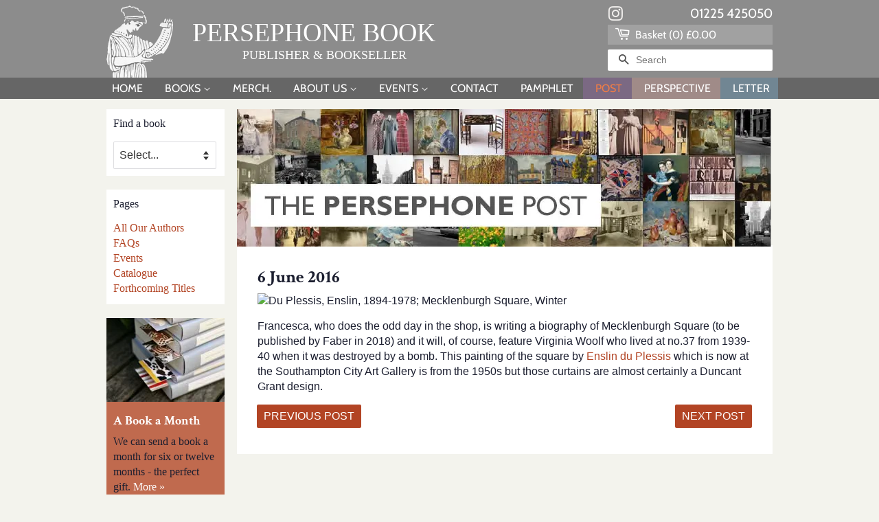

--- FILE ---
content_type: text/html; charset=utf-8
request_url: https://persephonebooks.co.uk/blogs/the-persephone-post/6-june-2016
body_size: 24411
content:

<!doctype html>
<html class="no-js">
<head>

<meta name="follow.it-verification-code" content="qRV2QP5dAjZXgMdaXTWy"/>

  <!-- Basic page needs ================================================== -->
  <meta charset="utf-8">
  <meta http-equiv="X-UA-Compatible" content="IE=edge,chrome=1">

  
  <link rel="shortcut icon" href="//persephonebooks.co.uk/cdn/shop/files/favicon_32x32.jpg?v=1614351458" type="image/png" />
  

  <!-- Title and description ================================================== -->
  <title>
  6 June 2016 &ndash; Persephone Books
  </title>

  
  <meta name="description" content="Francesca, who does the odd day in the shop, is writing a biography of Mecklenburgh Square (to be published by Faber in 2018) and it will, of course, feature Virginia Woolf who lived at no.37 from 1939-40 when it was destroyed by a bomb. This painting of the square by Enslin du Plessis which is now at the Southampton C">
  

  <!-- Social meta ================================================== -->
  <!-- /snippets/social-meta-tags.liquid -->




<meta property="og:site_name" content="Persephone Books">
<meta property="og:url" content="https://persephonebooks.flywheelsites.com/persephonepost/6-june-2016/">
<meta property="og:title" content="6 June 2016">
<meta property="og:type" content="article">
<meta property="og:description" content="Francesca, who does the odd day in the shop, is writing a biography of Mecklenburgh Square (to be published by Faber in 2018) and it will, of course, feature Virginia Woolf who lived at no.37 from 1939-40 when it was destroyed by a bomb. This painting of the square by Enslin du Plessis which is now… Read More »">





<meta name="twitter:card" content="summary_large_image">
<meta name="twitter:title" content="6 June 2016">
<meta name="twitter:description" content="Francesca, who does the odd day in the shop, is writing a biography of Mecklenburgh Square (to be published by Faber in 2018) and it will, of course, feature Virginia Woolf who lived at no.37 from 1939-40 when it was destroyed by a bomb. This painting of the square by Enslin du Plessis which is now… Read More »">


  <!-- Helpers ================================================== -->
  <link rel="canonical" href="https://persephonebooks.flywheelsites.com/persephonepost/6-june-2016/">
  <meta name="viewport" content="width=device-width,initial-scale=1">
  <meta name="theme-color" content="#b24424">

  <!-- CSS ================================================== -->
  <link href="//persephonebooks.co.uk/cdn/shop/t/30/assets/timber.scss.css?v=117435566232280807711768218658" rel="stylesheet" type="text/css" media="all" />
  <link href="//persephonebooks.co.uk/cdn/shop/t/30/assets/theme.scss.css?v=96915927695062777081768218659" rel="stylesheet" type="text/css" media="all" />
  <link href="//persephonebooks.co.uk/cdn/shop/t/30/assets/persephone.scss.css?v=73727157779883473161764089385" rel="stylesheet" type="text/css" media="all" />
  <link href="//persephonebooks.co.uk/cdn/shop/t/30/assets/custom.css?v=132857442170752201551767702118" rel="stylesheet" type="text/css" media="all" />

  <script>
    window.theme = window.theme || {};

    var theme = {
      strings: {
        addToCart: "Add to Basket",
        soldOut: "Re-Printing",
        unavailable: "Unavailable",
        zoomClose: "Close (Esc)",
        zoomPrev: "Previous (Left arrow key)",
        zoomNext: "Next (Right arrow key)",
        addressError: "Error looking up that address",
        addressNoResults: "No results for that address",
        addressQueryLimit: "You have exceeded the Google API usage limit. Consider upgrading to a \u003ca href=\"https:\/\/developers.google.com\/maps\/premium\/usage-limits\"\u003ePremium Plan\u003c\/a\u003e.",
        authError: "There was a problem authenticating your Google Maps API Key."
      },
      settings: {
        // Adding some settings to allow the editor to update correctly when they are changed
        enableWideLayout: false,
        typeAccentTransform: true,
        typeAccentSpacing: true,
        baseFontSize: '16px',
        headerBaseFontSize: '30px',
        accentFontSize: '14px'
      },
      variables: {
        mediaQueryMedium: 'screen and (max-width: 768px)',
        bpSmall: false
      },
      moneyFormat: "\u003cspan class=money\u003e£{{amount}}\u003c\/span\u003e"
    }

    document.documentElement.className = document.documentElement.className.replace('no-js', 'supports-js');
  </script>

  <!-- Header hook for plugins ================================================== -->
  <script>window.performance && window.performance.mark && window.performance.mark('shopify.content_for_header.start');</script><meta name="facebook-domain-verification" content="t615za7nzrc32sa1psy5aubvxo2jvu">
<meta name="facebook-domain-verification" content="31nfzeh43y9vpu1zj2lhnk53166gny">
<meta id="shopify-digital-wallet" name="shopify-digital-wallet" content="/27876425795/digital_wallets/dialog">
<meta name="shopify-checkout-api-token" content="cd3525592a4f9252eb189d2987813dda">
<meta id="in-context-paypal-metadata" data-shop-id="27876425795" data-venmo-supported="false" data-environment="production" data-locale="en_US" data-paypal-v4="true" data-currency="GBP">
<link rel="alternate" type="application/atom+xml" title="Feed" href="/blogs/the-persephone-post.atom" />
<script async="async" src="/checkouts/internal/preloads.js?locale=en-GB"></script>
<link rel="preconnect" href="https://shop.app" crossorigin="anonymous">
<script async="async" src="https://shop.app/checkouts/internal/preloads.js?locale=en-GB&shop_id=27876425795" crossorigin="anonymous"></script>
<script id="apple-pay-shop-capabilities" type="application/json">{"shopId":27876425795,"countryCode":"GB","currencyCode":"GBP","merchantCapabilities":["supports3DS"],"merchantId":"gid:\/\/shopify\/Shop\/27876425795","merchantName":"Persephone Books","requiredBillingContactFields":["postalAddress","email","phone"],"requiredShippingContactFields":["postalAddress","email","phone"],"shippingType":"shipping","supportedNetworks":["visa","maestro","masterCard","amex","discover","elo"],"total":{"type":"pending","label":"Persephone Books","amount":"1.00"},"shopifyPaymentsEnabled":true,"supportsSubscriptions":true}</script>
<script id="shopify-features" type="application/json">{"accessToken":"cd3525592a4f9252eb189d2987813dda","betas":["rich-media-storefront-analytics"],"domain":"persephonebooks.co.uk","predictiveSearch":true,"shopId":27876425795,"locale":"en"}</script>
<script>var Shopify = Shopify || {};
Shopify.shop = "persephone-books.myshopify.com";
Shopify.locale = "en";
Shopify.currency = {"active":"GBP","rate":"1.0"};
Shopify.country = "GB";
Shopify.theme = {"name":"Persephone Books 2026","id":184742740354,"schema_name":"Minimal","schema_version":"11.7.18","theme_store_id":380,"role":"main"};
Shopify.theme.handle = "null";
Shopify.theme.style = {"id":null,"handle":null};
Shopify.cdnHost = "persephonebooks.co.uk/cdn";
Shopify.routes = Shopify.routes || {};
Shopify.routes.root = "/";</script>
<script type="module">!function(o){(o.Shopify=o.Shopify||{}).modules=!0}(window);</script>
<script>!function(o){function n(){var o=[];function n(){o.push(Array.prototype.slice.apply(arguments))}return n.q=o,n}var t=o.Shopify=o.Shopify||{};t.loadFeatures=n(),t.autoloadFeatures=n()}(window);</script>
<script>
  window.ShopifyPay = window.ShopifyPay || {};
  window.ShopifyPay.apiHost = "shop.app\/pay";
  window.ShopifyPay.redirectState = null;
</script>
<script id="shop-js-analytics" type="application/json">{"pageType":"article"}</script>
<script defer="defer" async type="module" src="//persephonebooks.co.uk/cdn/shopifycloud/shop-js/modules/v2/client.init-shop-cart-sync_C5BV16lS.en.esm.js"></script>
<script defer="defer" async type="module" src="//persephonebooks.co.uk/cdn/shopifycloud/shop-js/modules/v2/chunk.common_CygWptCX.esm.js"></script>
<script type="module">
  await import("//persephonebooks.co.uk/cdn/shopifycloud/shop-js/modules/v2/client.init-shop-cart-sync_C5BV16lS.en.esm.js");
await import("//persephonebooks.co.uk/cdn/shopifycloud/shop-js/modules/v2/chunk.common_CygWptCX.esm.js");

  window.Shopify.SignInWithShop?.initShopCartSync?.({"fedCMEnabled":true,"windoidEnabled":true});

</script>
<script>
  window.Shopify = window.Shopify || {};
  if (!window.Shopify.featureAssets) window.Shopify.featureAssets = {};
  window.Shopify.featureAssets['shop-js'] = {"shop-cart-sync":["modules/v2/client.shop-cart-sync_ZFArdW7E.en.esm.js","modules/v2/chunk.common_CygWptCX.esm.js"],"init-fed-cm":["modules/v2/client.init-fed-cm_CmiC4vf6.en.esm.js","modules/v2/chunk.common_CygWptCX.esm.js"],"shop-button":["modules/v2/client.shop-button_tlx5R9nI.en.esm.js","modules/v2/chunk.common_CygWptCX.esm.js"],"shop-cash-offers":["modules/v2/client.shop-cash-offers_DOA2yAJr.en.esm.js","modules/v2/chunk.common_CygWptCX.esm.js","modules/v2/chunk.modal_D71HUcav.esm.js"],"init-windoid":["modules/v2/client.init-windoid_sURxWdc1.en.esm.js","modules/v2/chunk.common_CygWptCX.esm.js"],"shop-toast-manager":["modules/v2/client.shop-toast-manager_ClPi3nE9.en.esm.js","modules/v2/chunk.common_CygWptCX.esm.js"],"init-shop-email-lookup-coordinator":["modules/v2/client.init-shop-email-lookup-coordinator_B8hsDcYM.en.esm.js","modules/v2/chunk.common_CygWptCX.esm.js"],"init-shop-cart-sync":["modules/v2/client.init-shop-cart-sync_C5BV16lS.en.esm.js","modules/v2/chunk.common_CygWptCX.esm.js"],"avatar":["modules/v2/client.avatar_BTnouDA3.en.esm.js"],"pay-button":["modules/v2/client.pay-button_FdsNuTd3.en.esm.js","modules/v2/chunk.common_CygWptCX.esm.js"],"init-customer-accounts":["modules/v2/client.init-customer-accounts_DxDtT_ad.en.esm.js","modules/v2/client.shop-login-button_C5VAVYt1.en.esm.js","modules/v2/chunk.common_CygWptCX.esm.js","modules/v2/chunk.modal_D71HUcav.esm.js"],"init-shop-for-new-customer-accounts":["modules/v2/client.init-shop-for-new-customer-accounts_ChsxoAhi.en.esm.js","modules/v2/client.shop-login-button_C5VAVYt1.en.esm.js","modules/v2/chunk.common_CygWptCX.esm.js","modules/v2/chunk.modal_D71HUcav.esm.js"],"shop-login-button":["modules/v2/client.shop-login-button_C5VAVYt1.en.esm.js","modules/v2/chunk.common_CygWptCX.esm.js","modules/v2/chunk.modal_D71HUcav.esm.js"],"init-customer-accounts-sign-up":["modules/v2/client.init-customer-accounts-sign-up_CPSyQ0Tj.en.esm.js","modules/v2/client.shop-login-button_C5VAVYt1.en.esm.js","modules/v2/chunk.common_CygWptCX.esm.js","modules/v2/chunk.modal_D71HUcav.esm.js"],"shop-follow-button":["modules/v2/client.shop-follow-button_Cva4Ekp9.en.esm.js","modules/v2/chunk.common_CygWptCX.esm.js","modules/v2/chunk.modal_D71HUcav.esm.js"],"checkout-modal":["modules/v2/client.checkout-modal_BPM8l0SH.en.esm.js","modules/v2/chunk.common_CygWptCX.esm.js","modules/v2/chunk.modal_D71HUcav.esm.js"],"lead-capture":["modules/v2/client.lead-capture_Bi8yE_yS.en.esm.js","modules/v2/chunk.common_CygWptCX.esm.js","modules/v2/chunk.modal_D71HUcav.esm.js"],"shop-login":["modules/v2/client.shop-login_D6lNrXab.en.esm.js","modules/v2/chunk.common_CygWptCX.esm.js","modules/v2/chunk.modal_D71HUcav.esm.js"],"payment-terms":["modules/v2/client.payment-terms_CZxnsJam.en.esm.js","modules/v2/chunk.common_CygWptCX.esm.js","modules/v2/chunk.modal_D71HUcav.esm.js"]};
</script>
<script id="__st">var __st={"a":27876425795,"offset":0,"reqid":"e2207fac-9234-436e-b223-3b6064b948d7-1768751412","pageurl":"persephonebooks.co.uk\/blogs\/the-persephone-post\/6-june-2016","s":"articles-384023199811","u":"9b5fd45f1b01","p":"article","rtyp":"article","rid":384023199811};</script>
<script>window.ShopifyPaypalV4VisibilityTracking = true;</script>
<script id="captcha-bootstrap">!function(){'use strict';const t='contact',e='account',n='new_comment',o=[[t,t],['blogs',n],['comments',n],[t,'customer']],c=[[e,'customer_login'],[e,'guest_login'],[e,'recover_customer_password'],[e,'create_customer']],r=t=>t.map((([t,e])=>`form[action*='/${t}']:not([data-nocaptcha='true']) input[name='form_type'][value='${e}']`)).join(','),a=t=>()=>t?[...document.querySelectorAll(t)].map((t=>t.form)):[];function s(){const t=[...o],e=r(t);return a(e)}const i='password',u='form_key',d=['recaptcha-v3-token','g-recaptcha-response','h-captcha-response',i],f=()=>{try{return window.sessionStorage}catch{return}},m='__shopify_v',_=t=>t.elements[u];function p(t,e,n=!1){try{const o=window.sessionStorage,c=JSON.parse(o.getItem(e)),{data:r}=function(t){const{data:e,action:n}=t;return t[m]||n?{data:e,action:n}:{data:t,action:n}}(c);for(const[e,n]of Object.entries(r))t.elements[e]&&(t.elements[e].value=n);n&&o.removeItem(e)}catch(o){console.error('form repopulation failed',{error:o})}}const l='form_type',E='cptcha';function T(t){t.dataset[E]=!0}const w=window,h=w.document,L='Shopify',v='ce_forms',y='captcha';let A=!1;((t,e)=>{const n=(g='f06e6c50-85a8-45c8-87d0-21a2b65856fe',I='https://cdn.shopify.com/shopifycloud/storefront-forms-hcaptcha/ce_storefront_forms_captcha_hcaptcha.v1.5.2.iife.js',D={infoText:'Protected by hCaptcha',privacyText:'Privacy',termsText:'Terms'},(t,e,n)=>{const o=w[L][v],c=o.bindForm;if(c)return c(t,g,e,D).then(n);var r;o.q.push([[t,g,e,D],n]),r=I,A||(h.body.append(Object.assign(h.createElement('script'),{id:'captcha-provider',async:!0,src:r})),A=!0)});var g,I,D;w[L]=w[L]||{},w[L][v]=w[L][v]||{},w[L][v].q=[],w[L][y]=w[L][y]||{},w[L][y].protect=function(t,e){n(t,void 0,e),T(t)},Object.freeze(w[L][y]),function(t,e,n,w,h,L){const[v,y,A,g]=function(t,e,n){const i=e?o:[],u=t?c:[],d=[...i,...u],f=r(d),m=r(i),_=r(d.filter((([t,e])=>n.includes(e))));return[a(f),a(m),a(_),s()]}(w,h,L),I=t=>{const e=t.target;return e instanceof HTMLFormElement?e:e&&e.form},D=t=>v().includes(t);t.addEventListener('submit',(t=>{const e=I(t);if(!e)return;const n=D(e)&&!e.dataset.hcaptchaBound&&!e.dataset.recaptchaBound,o=_(e),c=g().includes(e)&&(!o||!o.value);(n||c)&&t.preventDefault(),c&&!n&&(function(t){try{if(!f())return;!function(t){const e=f();if(!e)return;const n=_(t);if(!n)return;const o=n.value;o&&e.removeItem(o)}(t);const e=Array.from(Array(32),(()=>Math.random().toString(36)[2])).join('');!function(t,e){_(t)||t.append(Object.assign(document.createElement('input'),{type:'hidden',name:u})),t.elements[u].value=e}(t,e),function(t,e){const n=f();if(!n)return;const o=[...t.querySelectorAll(`input[type='${i}']`)].map((({name:t})=>t)),c=[...d,...o],r={};for(const[a,s]of new FormData(t).entries())c.includes(a)||(r[a]=s);n.setItem(e,JSON.stringify({[m]:1,action:t.action,data:r}))}(t,e)}catch(e){console.error('failed to persist form',e)}}(e),e.submit())}));const S=(t,e)=>{t&&!t.dataset[E]&&(n(t,e.some((e=>e===t))),T(t))};for(const o of['focusin','change'])t.addEventListener(o,(t=>{const e=I(t);D(e)&&S(e,y())}));const B=e.get('form_key'),M=e.get(l),P=B&&M;t.addEventListener('DOMContentLoaded',(()=>{const t=y();if(P)for(const e of t)e.elements[l].value===M&&p(e,B);[...new Set([...A(),...v().filter((t=>'true'===t.dataset.shopifyCaptcha))])].forEach((e=>S(e,t)))}))}(h,new URLSearchParams(w.location.search),n,t,e,['guest_login'])})(!0,!0)}();</script>
<script integrity="sha256-4kQ18oKyAcykRKYeNunJcIwy7WH5gtpwJnB7kiuLZ1E=" data-source-attribution="shopify.loadfeatures" defer="defer" src="//persephonebooks.co.uk/cdn/shopifycloud/storefront/assets/storefront/load_feature-a0a9edcb.js" crossorigin="anonymous"></script>
<script crossorigin="anonymous" defer="defer" src="//persephonebooks.co.uk/cdn/shopifycloud/storefront/assets/shopify_pay/storefront-65b4c6d7.js?v=20250812"></script>
<script data-source-attribution="shopify.dynamic_checkout.dynamic.init">var Shopify=Shopify||{};Shopify.PaymentButton=Shopify.PaymentButton||{isStorefrontPortableWallets:!0,init:function(){window.Shopify.PaymentButton.init=function(){};var t=document.createElement("script");t.src="https://persephonebooks.co.uk/cdn/shopifycloud/portable-wallets/latest/portable-wallets.en.js",t.type="module",document.head.appendChild(t)}};
</script>
<script data-source-attribution="shopify.dynamic_checkout.buyer_consent">
  function portableWalletsHideBuyerConsent(e){var t=document.getElementById("shopify-buyer-consent"),n=document.getElementById("shopify-subscription-policy-button");t&&n&&(t.classList.add("hidden"),t.setAttribute("aria-hidden","true"),n.removeEventListener("click",e))}function portableWalletsShowBuyerConsent(e){var t=document.getElementById("shopify-buyer-consent"),n=document.getElementById("shopify-subscription-policy-button");t&&n&&(t.classList.remove("hidden"),t.removeAttribute("aria-hidden"),n.addEventListener("click",e))}window.Shopify?.PaymentButton&&(window.Shopify.PaymentButton.hideBuyerConsent=portableWalletsHideBuyerConsent,window.Shopify.PaymentButton.showBuyerConsent=portableWalletsShowBuyerConsent);
</script>
<script data-source-attribution="shopify.dynamic_checkout.cart.bootstrap">document.addEventListener("DOMContentLoaded",(function(){function t(){return document.querySelector("shopify-accelerated-checkout-cart, shopify-accelerated-checkout")}if(t())Shopify.PaymentButton.init();else{new MutationObserver((function(e,n){t()&&(Shopify.PaymentButton.init(),n.disconnect())})).observe(document.body,{childList:!0,subtree:!0})}}));
</script>
<link id="shopify-accelerated-checkout-styles" rel="stylesheet" media="screen" href="https://persephonebooks.co.uk/cdn/shopifycloud/portable-wallets/latest/accelerated-checkout-backwards-compat.css" crossorigin="anonymous">
<style id="shopify-accelerated-checkout-cart">
        #shopify-buyer-consent {
  margin-top: 1em;
  display: inline-block;
  width: 100%;
}

#shopify-buyer-consent.hidden {
  display: none;
}

#shopify-subscription-policy-button {
  background: none;
  border: none;
  padding: 0;
  text-decoration: underline;
  font-size: inherit;
  cursor: pointer;
}

#shopify-subscription-policy-button::before {
  box-shadow: none;
}

      </style>

<script>window.performance && window.performance.mark && window.performance.mark('shopify.content_for_header.end');</script>


  <script src="//persephonebooks.co.uk/cdn/shop/t/30/assets/jquery-2.2.3.min.js?v=58211863146907186831764089385" type="text/javascript"></script>

  <script src="//persephonebooks.co.uk/cdn/shop/t/30/assets/lazysizes.min.js?v=155223123402716617051764089385" async="async"></script>

  
  

  <!-- Belkapp verify --><meta name="google-site-verification" content="0HvZeYkfzMuQWrxqnLbMACQRiPNFOsocvfc6txHh9sk" />


<!-- BEGIN app block: shopify://apps/tipo-related-products/blocks/app-embed/75cf2d86-3988-45e7-8f28-ada23c99704f --><script type="text/javascript">
  
    
    
    var Globo = Globo || {};
    window.Globo.RelatedProducts = window.Globo.RelatedProducts || {}; window.moneyFormat = "£{{amount}}"; window.shopCurrency = "GBP";
    window.globoRelatedProductsConfig = {
      __webpack_public_path__ : "https://cdn.shopify.com/extensions/019a6293-eea2-75db-9d64-cc7878a1288f/related-test-cli3-121/assets/", apiUrl: "https://related-products.globo.io/api", alternateApiUrl: "https://related-products.globo.io",
      shop: "persephone-books.myshopify.com", domain: "persephonebooks.co.uk",themeOs20: true, page: 'article',
      customer:null,
      urls:  { search: "\/search", collection: "\/collections" },
      translation: {"add_to_cart":"Add to cart","added_to_cart":"Added to cart","add_selected_to_cart":"Add selected to cart","added_selected_to_cart":"Added selected to cart","sale":"Sale","total_price":"Total price:","this_item":"This item:","sold_out":"Sold out","add_to_cart_short":"ADD","added_to_cart_short":"ADDED"},
      settings: {"hidewatermark":false,"copyright":null,"redirect":true,"new_tab":false,"image_ratio":"350:350","hidden_tags":null,"exclude_tags":null,"hidden_collections":[],"carousel_autoplay":false,"carousel_disable_in_mobile":false,"carousel_items":"4","hideprice":false,"discount":{"enable":false,"condition":"any","type":"percentage","value":10},"sold_out":false,"carousel_loop":true,"carousel_rtl":false,"visible_tags":null},
      boughtTogetherIds: {},
      trendingProducts: [4576075776067,4491277795395,4491275829315,4491275501635,4491273568323,14887041302914,4491277238339,6952516223043,4491271503939,4491276910659,7156693303363,4491274059843,4491274125379,4491272192067,4491272093763,4491276681283,4491275436099,4491275927619,4491274715203,4491272585283,4491273502787,4491272290371,4491273306179,4491275632707,15039239717250,4491273633859,4491277992003,4491271995459,4491273666627,4491273076803,4491274846275,4483189309507,15194333479298,4491272683587,6599110164547,4491276779587,4491277140035,4491277664323,4491277271107,4491274551363,4491272749123,7303803109443,4491271962691,4483189178435,4491276648515,4491277762627,6753098825795,4491272552515,4491273142339,4491273699395],
      productBoughtTogether: {"type":"product_bought_together","enable":false,"title":{"text":"Bought together","color":"#ffffff","fontSize":"25","align":"left"},"subtitle":{"text":null,"color":"#1b1e2f","fontSize":"18"},"limit":4,"maxWidth":1170,"conditions":[{"id":"bought_together","status":1},{"id":"manual","status":1},{"id":"vendor","type":"same","status":1},{"id":"type","type":"same","status":1},{"id":"collection","type":"same","status":1},{"id":"tags","type":"same","status":1},{"id":"global","status":1}],"template":{"id":"2","elements":["price","addToCartBtn","variantSelector","saleLabel"],"productTitle":{"fontSize":"15","color":"#1b1e2f"},"productPrice":{"fontSize":"14","color":"#b24424"},"productOldPrice":{"fontSize":16,"color":"#1b1e2f"},"button":{"fontSize":"14","color":"#f3f3ed","backgroundColor":"#b24424"},"saleLabel":{"color":"#f3f3ed","backgroundColor":"#b24424"},"this_item":true,"selected":true},"random":false,"discount":true},
      productRelated: {"type":"product_related","enable":true,"title":{"text":"You might also be interested in...","color":"#000000","fontSize":"25","align":"left"},"subtitle":{"text":null,"color":"#1b1e2f","fontSize":"18"},"limit":4,"maxWidth":1170,"conditions":[{"id":"tags","type":"same","status":1},{"id":"type","type":"same","status":1,"rules":null},{"id":"manual","status":1},{"id":"vendor","type":"same","status":1},{"id":"collection","type":"same","status":1,"rules":[{"id":"161193295939","handle":"grey-books-mothers","title":"Mothers","image":"\/\/persephonebooks.co.uk\/cdn\/shop\/collections\/mothers_100x.jpg?v=1592423264"},{"id":"161193033795","handle":"grey-books-thrillers","title":"Thrillers","image":"\/\/persephonebooks.co.uk\/cdn\/shop\/collections\/thrillers_100x.jpg?v=1592423926"},{"id":"161193197635","handle":"grey-books-short-stories","title":"Short Stories","image":"\/\/persephonebooks.co.uk\/cdn\/shop\/collections\/short_stories_100x.jpg?v=1592423400"},{"id":"161193394243","handle":"grey-books-cookery-books","title":"Cookery Books","image":"\/\/persephonebooks.co.uk\/cdn\/shop\/collections\/cookery_books_100x.jpg?v=1592423343"},{"id":"161193492547","handle":"grey-books-poetry","title":"Poetry","image":"\/\/persephonebooks.co.uk\/cdn\/shop\/collections\/poetry_100x.jpg?v=1592424099"}]},{"id":"bought_together","status":0},{"id":"global","status":0}],"template":{"id":"1","elements":["price","saleLabel"],"productTitle":{"fontSize":"18","color":"#b24424"},"productPrice":{"fontSize":"14","color":"#000000"},"productOldPrice":{"fontSize":16,"color":"#1b1e2f"},"button":{"fontSize":"14","color":"#f3f3ed","backgroundColor":"#b24424"},"saleLabel":{"color":"#f3f3ed","backgroundColor":"#b24424"},"this_item":false,"selected":false},"random":false,"discount":false},
      cart: {"type":"cart","enable":false,"title":{"text":"What else do you need?","color":"#ffffff","fontSize":"20","align":"left"},"subtitle":{"text":null,"color":"#1b1e2f","fontSize":"18"},"limit":10,"maxWidth":1170,"conditions":[{"id":"manual","status":1},{"id":"bought_together","status":1},{"id":"tags","type":"same","status":1},{"id":"global","status":1}],"template":{"id":"3","elements":["price","addToCartBtn","variantSelector","saleLabel"],"productTitle":{"fontSize":"14","color":"#1b1e2f"},"productPrice":{"fontSize":"14","color":"#b24424"},"productOldPrice":{"fontSize":16,"color":"#1b1e2f"},"button":{"fontSize":"15","color":"#f3f3ed","backgroundColor":"#b24424"},"saleLabel":{"color":"#f3f3ed","backgroundColor":"#b24424"},"this_item":true,"selected":true},"random":false,"discount":false},
      basis_collection_handle: 'globo_basis_collection',
      widgets: [],
      offers: [],
      view_name: 'globo.alsobought', cart_properties_name: '_bundle', upsell_properties_name: '_upsell_bundle',
      discounted_ids: [],discount_min_amount: 0,offerdiscounted_ids: [],offerdiscount_min_amount: 0,data: {},cartdata:{ ids: [],handles: [], vendors: [], types: [], tags: [], collections: [] },upselldatas:{},cartitems:[],cartitemhandles: [],manualCollectionsDatas: {},layouts: [],
      no_image_url: "https://cdn.shopify.com/s/images/admin/no-image-large.gif",
      manualRecommendations:[], manualVendors:[], manualTags:[], manualProductTypes:[], manualCollections:[],
      app_version : 2,
      collection_handle: "", curPlan :  "PROFESSIONAL" ,
    }; globoRelatedProductsConfig.settings.hidewatermark= true;
       
</script>
<style>
  
</style>
<script>
  document.addEventListener('DOMContentLoaded', function () {
    document.querySelectorAll('[class*=globo_widget_]').forEach(function (el) {
      if (el.clientWidth < 600) {
        el.classList.add('globo_widget_mobile');
      }
    });
  });
</script>

<!-- BEGIN app snippet: globo-alsobought-style -->
<style>
    .ga-products-box .ga-product_image:after{padding-top:100%;}
    @media only screen and (max-width:749px){.return-link-wrapper{margin-bottom:0 !important;}}
    
        
        
            
                
                
                  .ga-products-box .ga-product_image:after{padding-top:100.0%;}
                
            
        
    
    
        

        


        
        #ga-cart{max-width:1170px;margin:15px auto;} #ga-cart h2{color:#ffffff;font-size:20px;text-align:left;}  #ga-cart .ga-subtitle{color:#1b1e2f;font-size:18px;text-align:left;}  #ga-cart .ga-product_title, #ga-cart select.ga-product_variant_select{color:#1b1e2f;font-size:14px;} #ga-cart span.ga-product_price{color:#b24424;font-size:14px;}  #ga-cart .ga-product_oldprice{color:#1b1e2f;font-size:16px;}  #ga-cart button.ga-product_addtocart, #ga-cart button.ga-addalltocart{color:#f3f3ed;background-color:#b24424;font-size:15px;} #ga-cart .ga-label_sale{color:#f3f3ed;background-color:#b24424;}
    </style>
<!-- END app snippet --><!-- BEGIN app snippet: globo-alsobought-template -->
<script id="globoRelatedProductsTemplate2" type="template/html">
  {% if box.template.id == 1 or box.template.id == '1' %}
  <div id="{{box.id}}" data-title="{{box.title.text | escape}}" class="ga ga-template_1 ga-products-box ga-template_themeid_{{ theme_store_id  }}"> {% if box.title and box.title.text and box.title.text != '' %} <h2 class="ga-title section-title"> <span>{{box.title.text}}</span> </h2> {% endif %} {% if box.subtitle and box.subtitle.text and box.subtitle.text != '' %} <div class="ga-subtitle">{{box.subtitle.text}}</div> {% endif %} <div class="ga-products"> <div class="ga-carousel_wrapper"> <div class="ga-carousel gowl-carousel" data-products-count="{{products.size}}"> {% for product in products %} {% assign first_available_variant = false %} {% for variant in product.variants %} {% if first_available_variant == false and variant.available %} {% assign first_available_variant = variant %} {% endif %} {% endfor %} {% if first_available_variant == false %} {% assign first_available_variant = product.variants[0] %} {% endif %} {% if product.images[0] %} {% assign featured_image = product.images[0] | img_url: '350x' %} {% else %} {% assign featured_image = no_image_url | img_url: '350x' %} {% endif %} <div class="ga-product" data-product-id="{{product.id}}"> <a {% if settings.new_tab %} target="_blank" {% endif %} href="/products/{{product.handle}}"> {% if box.template.elements contains 'saleLabel' and first_available_variant.compare_at_price > first_available_variant.price %} <span class="ga-label ga-label_sale">{{translation.sale}}</span> {% endif %} {% unless product.available %} <span class="ga-label ga-label_sold">{{translation.sold_out}}</span> {% endunless %} <div class="ga-product_image ga-product_image_{{product.id}}" id="ga-product_image_{{product.id}}" style="background-image: url('{{featured_image}}')"> <span></span> </div> </a> <a class="ga-product_title  " {% if settings.new_tab %} target="_blank" {% endif %} href="/products/{{product.handle}}">{{product.title}}</a> {% assign variants_size = product.variants | size %} <div class="ga-product_variants-container{% unless box.template.elements contains 'variantSelector' %} ga-hide{% endunless %}"> <select aria-label="Variant" class="ga-product_variant_select {% if variants_size == 1 %}ga-hide{% endif %}"> {% for variant in product.variants %} <option {% if first_available_variant.id == variant.id %} selected {% endif %} {% unless variant.available %} disabled {% endunless %} data-image="{% if variant.featured_image %}{{variant.featured_image.src | img_url: '350x'}}{% else %}{{featured_image}}{% endif %}" data-available="{{variant.available}}" data-compare_at_price="{{variant.compare_at_price}}" data-price="{{variant.price}}" value="{{variant.id}}">{{variant.title}} {% unless variant.available %} - {{translation.sold_out}} {% endunless %} </option> {% endfor %} </select> </div> {% if settings.setHideprice %} {% else %} {% if box.template.elements contains 'price' %} <span class="ga-product_price-container"> <span class="ga-product_price money   {% if first_available_variant.compare_at_price > first_available_variant.price %} ga-product_have_oldprice {% endif %}">{{first_available_variant.price | money}}</span> {% if first_available_variant.compare_at_price > first_available_variant.price %} <s class="ga-product_oldprice money">{{first_available_variant.compare_at_price | money}}</s> {% endif %} </span> {% endif %} {% if box.template.elements contains 'addToCartBtn' %} <button class="ga-product_addtocart" type="button" data-add="{{translation.add_to_cart}}" data-added="{{translation.added_to_cart}}">{{translation.add_to_cart}}</button> {% endif %} {% endif %} </div> {% endfor %} </div> </div> {%- unless settings.hidewatermark == true -%} <p style="text-align: right;font-size:small;display: inline-block !important; width: 100%;">{% if settings.copyright !='' %}{{ settings.copyright }}{%- endif -%}</p>{%- endunless -%} </div> </div>
  {% elsif box.template.id == 2 or box.template.id == '2' %}
  <div id="{{box.id}}" data-title="{{box.title.text | escape}}" class="ga ga-template_2 ga-products-box "> {% if box.title and box.title.text and box.title.text != '' %} <h2 class="ga-title section-title "> <span>{{box.title.text}}</span> </h2> {% endif %} {% if box.subtitle and box.subtitle.text and box.subtitle.text != '' %} <div class="ga-subtitle">{{box.subtitle.text}}</div> {% endif %} {% assign total_price = 0 %} {% assign total_sale_price = 0 %} <div class="ga-products"> <div class="ga-products_image"> {% for product in products %} {% assign first_available_variant = false %} {% for variant in product.variants %} {% if first_available_variant == false and variant.available %} {% assign first_available_variant = variant %} {% endif %} {% endfor %} {% if first_available_variant == false %} {% assign first_available_variant = product.variants[0] %} {% endif %} {% if first_available_variant.available and box.template.selected %} {% assign total_price = total_price | plus: first_available_variant.price %} {% if first_available_variant.compare_at_price > first_available_variant.price %} {% assign total_sale_price = total_sale_price | plus: first_available_variant.compare_at_price %} {% else %} {% assign total_sale_price = total_sale_price | plus: first_available_variant.price %} {% endif %} {% endif %} {% if product.images[0] %} {% assign featured_image = product.images[0] | img_url: '350x' %} {% else %} {% assign featured_image = no_image_url | img_url: '350x' %} {% endif %} <div class="ga-product {% if forloop.last %}last{% endif %}" id="ga-product_{{product.id}}"> <a {% if settings.new_tab %} target="_blank" {% endif %} href="/products/{{product.handle}}"> {% unless product.available %} <span class="ga-label ga-label_sold">{{translation.sold_out}}</span> {% endunless %} <img class="ga-product_image_{{product.id}}" id="ga-product_image_{{product.id}}" src="{{featured_image}}" alt="{{product.title}}"/> </a> </div> {% endfor %} {% if settings.setHideprice %} {% else %} <div class="ga-product-form {% unless total_price > 0 %}ga-hide{% endunless %}"> {% if box.template.elements contains 'price' %} <div> {{translation.total_price}} <span class="ga-product_price ga-product_totalprice money">{{total_price | money}}</span> <span class="ga-product_oldprice ga-product_total_sale_price money {% if total_price >= total_sale_price %} ga-hide {% endif %}">{{ total_sale_price | money}}</span> </div> {% endif %} {% if box.template.elements contains 'addToCartBtn' %} <button class="ga-addalltocart" type="button" data-add="{{translation.add_selected_to_cart}}" data-added="{{translation.added_selected_to_cart}}">{{translation.add_selected_to_cart}}</button> {% endif %} </div> {% endif %} </div> </div> <ul class="ga-products-input"> {% for product in products %} {% assign first_available_variant = false %} {% for variant in product.variants %} {% if first_available_variant == false and variant.available %} {% assign first_available_variant = variant %} {% endif %} {% endfor %} {% if first_available_variant == false %} {% assign first_available_variant = product.variants[0] %} {% endif %} {% if product.images[0] %} {% assign featured_image = product.images[0] | img_url: '350x' %} {% else %} {% assign featured_image = no_image_url | img_url: '350x' %} {% endif %} <li class="ga-product{% unless box.template.selected %} ga-deactive{% endunless %}" data-product-id="{{product.id}}"> <input {% unless product.available %} disabled {% endunless %} class="selectedItem" {% if box.template.selected and product.available == true %} checked {% endif %} type="checkbox" value="{{product.id}}"/> <a class="ga-product_title" {% if settings.new_tab %} target="_blank" {% endif %} href="/products/{{product.handle}}"> {% if product.id == cur_product_id %} <strong>{{translation.this_item}} </strong> {% endif %} {{product.title}} {% unless product.available %} - {{translation.sold_out}} {% endunless %} </a> {% assign variants_size = product.variants | size %} <div class="ga-product_variants-container{% unless box.template.elements contains 'variantSelector' %} ga-hide{% endunless %}"> <select {% unless product.available %} disabled {% endunless %} aria-label="Variant" class="ga-product_variant_select {% if variants_size == 1 %}ga-hide{% endif %}"> {% for variant in product.variants %} <option {% if first_available_variant.id == variant.id %} selected {% endif %} {% unless variant.available %} disabled {% endunless %} data-image="{% if variant.featured_image %}{{variant.featured_image.src | img_url: '100x'}}{% else %}{{featured_image}}{% endif %}" data-available="{{variant.available}}" data-compare_at_price="{{variant.compare_at_price}}" data-price="{{variant.price}}" value="{{variant.id}}">{{variant.title}} {% unless variant.available %} - {{translation.sold_out}} {% endunless %} </option> {% endfor %} </select> </div> {% if settings.setHideprice %} {% else %} {% if box.template.elements contains 'price' %} <span class="ga-product_price-container"> <span class="ga-product_price money   {% if first_available_variant.compare_at_price > first_available_variant.price %} ga-product_have_oldprice {% endif %}">{{first_available_variant.price | money}}</span> {% if first_available_variant.compare_at_price > first_available_variant.price %} <s class="ga-product_oldprice money">{{first_available_variant.compare_at_price | money}}</s> {% endif %} </span> {% endif %} {% endif %} </li> {% endfor %} </ul> {%- unless settings.hidewatermark == true -%} <p style="text-align: right;font-size:small;display: inline-block !important; width: 100%;"> {% if settings.copyright !='' %} {{ settings.copyright }} {%- endif -%} </p> {%- endunless -%} </div>
  {% elsif box.template.id == 3 or box.template.id == '3' %}
  <div id="{{box.id}}" data-title="{{box.title.text | escape}}" class="ga ga-template_3 ga-products-box  "> {% if box.title and box.title.text and box.title.text != '' %} <h2 class="ga-title section-title "> <span>{{box.title.text}}</span> </h2> {% endif %} {% if box.subtitle and box.subtitle.text and box.subtitle.text != '' %} <div class="ga-subtitle">{{box.subtitle.text}}</div> {% endif %} {% assign total_price = 0 %} {% assign total_sale_price = 0 %} <div class="ga-products"> <ul class="ga-products-table"> {% for product in products %} {% assign first_available_variant = false %} {% for variant in product.variants %} {% if first_available_variant == false and variant.available %} {% assign first_available_variant = variant %} {% endif %} {% endfor %} {% if first_available_variant == false %} {% assign first_available_variant = product.variants[0] %} {% endif %} {% if first_available_variant.available and box.template.selected %} {% assign total_price = total_price | plus: first_available_variant.price %} {% if first_available_variant.compare_at_price > first_available_variant.price %} {% assign total_sale_price = total_sale_price | plus: first_available_variant.compare_at_price %} {% else %} {% assign total_sale_price = total_sale_price | plus: first_available_variant.price %} {% endif %} {% endif %} {% if product.images[0] %} {% assign featured_image = product.images[0] | img_url: '100x' %} {% else %} {% assign featured_image = no_image_url | img_url: '100x' %} {% endif %} <li class="ga-product{% unless box.template.selected %} ga-deactive{% endunless %}" data-product-id="{{product.id}}"> <div class="product_main"> <input {% unless product.available %} disabled {% endunless %} class="selectedItem" {% if box.template.selected and product.available == true %} checked {% endif %} type="checkbox" value=""/> <a {% if settings.new_tab %} target="_blank" {% endif %} href="/products/{{product.handle}}" class="ga-products_image"> {% unless product.available %} <span class="ga-label ga-label_sold">{{translation.sold_out}}</span> {% endunless %} <span> <img class="ga-product_image_{{product.id}}" id="ga-product_image_{{product.id}}" src="{{featured_image}}" alt="{{product.title}}"/> </span> </a> <div> <a class="ga-product_title" {% if settings.new_tab %} target="_blank" {% endif %} href="/products/{{product.handle}}"> {% if product.id == cur_product_id %} <strong>{{translation.this_item}} </strong> {% endif %} {{product.title}} {% unless product.available %} - {{translation.sold_out}} {% endunless %} </a> </div> </div> {% assign variants_size = product.variants | size %} <div class="ga-product_variants-container{% unless box.template.elements contains 'variantSelector' %} ga-hide{% endunless %}"> <select {% unless product.available %} disabled {% endunless %} aria-label="Variant" class="ga-product_variant_select {% if variants_size == 1 %}ga-hide{% endif %}"> {% for variant in product.variants %} <option {% if first_available_variant.id == variant.id %} selected {% endif %} {% unless variant.available %} disabled {% endunless %} data-image="{% if variant.featured_image %}{{variant.featured_image.src | img_url: '100x'}}{% else %}{{featured_image}}{% endif %}" data-available="{{variant.available}}" data-compare_at_price="{{variant.compare_at_price}}" data-price="{{variant.price}}" value="{{variant.id}}">{{variant.title}} {% unless variant.available %} - {{translation.sold_out}} {% endunless %} </option> {% endfor %} </select> </div> {% if settings.setHideprice %} {% else %} {% if box.template.elements contains 'price' %} <span class="ga-product_price-container"> <span class="ga-product_price money   {% if first_available_variant.compare_at_price > first_available_variant.price %} ga-product_have_oldprice {% endif %}">{{first_available_variant.price | money}}</span> {% if first_available_variant.compare_at_price > first_available_variant.price %} <s class="ga-product_oldprice money">{{first_available_variant.compare_at_price | money}}</s> {% endif %} </span> {% endif %} {% endif %} </li> {% endfor %} </ul> {% if settings.setHideprice %} {% else %} <div class="ga-product-form{% unless box.template.selected or total_price > 0 %} ga-hide{% endunless %}"> {% if box.template.elements contains 'price' %} <div>{{translation.total_price}} <span class="ga-product_price ga-product_totalprice money">{{total_price | money}}</span> <span class="ga-product_oldprice ga-product_total_sale_price money {% if total_price >= total_sale_price %} ga-hide {% endif %}">{{ total_sale_price | money}}</span> </div> {% endif %} {% if box.template.elements contains 'addToCartBtn' %} <button class="ga-addalltocart" type="button" data-add="{{translation.add_selected_to_cart}}" data-added="{{translation.added_selected_to_cart}}">{{translation.add_selected_to_cart}}</button> {% endif %} </div> {% endif %} </div> {%- unless settings.hidewatermark == true -%} <p style="text-align: right;font-size:small;display: inline-block !important; width: 100%;"> {% if settings.copyright !='' %} {{ settings.copyright }} {%- endif -%} </p> {%- endunless -%} </div>
  {% elsif box.template.id == 4 or box.template.id == '4' %}
  <div id="{{box.id}}" data-title="{{box.title.text | escape}}" class="ga ga-template_4 ga-products-box"> {% if box.title and box.title.text and box.title.text != '' %} <h2 class="ga-title section-title"> <span>{{box.title.text}}</span> </h2> {% endif %} {% if box.subtitle and box.subtitle.text and box.subtitle.text != '' %} <div class="ga-subtitle">{{box.subtitle.text}}</div> {% endif %} {% assign total_price = 0 %} <div class="ga-products"> <div class="ga-products_wrapper"> <ul class="ga-related-products" data-products-count="{{products.size}}"> {% for product in products %} {% assign first_available_variant = false %} {% for variant in product.variants %} {% if first_available_variant == false and variant.available %} {% assign first_available_variant = variant %} {% endif %} {% endfor %} {% if first_available_variant == false %} {% assign first_available_variant = product.variants[0] %} {% endif %} {% if first_available_variant.available and box.template.selected %} {% assign total_price = total_price | plus: first_available_variant.price %} {% endif %} {% if product.images[0] %} {% assign featured_image = product.images[0] | img_url: '350x' %} {% else %} {% assign featured_image = no_image_url | img_url: '350x' %} {% endif %} <li class="ga-product" data-product-id="{{product.id}}"> <div class="ga-product-wp"> <a {% if settings.new_tab %} target="_blank" {% endif %} href="/products/{{product.handle}}"> {% if box.template.elements contains 'saleLabel' and first_available_variant.compare_at_price > first_available_variant.price %} <span class="ga-label ga-label_sale">{{translation.sale}}</span> {% endif %} {% unless product.available %} <span class="ga-label ga-label_sold">{{translation.sold_out}}</span> {% endunless %} <div class="ga-product_image ga-product_image_{{product.id}}" id="ga-product_image_{{product.id}}" style="background-image: url('{{featured_image}}')"> <span></span> </div> </a> <a class="ga-product_title " {% if settings.new_tab %} target="_blank" {% endif %} href="/products/{{product.handle}}">{{product.title}}</a> {% assign variants_size = product.variants | size %} <div class="ga-product_variants-container{% unless box.template.elements contains 'variantSelector' %} ga-hide{% endunless %}"> <select aria-label="Variant" class="ga-product_variant_select {% if variants_size == 1 %}ga-hide{% endif %}"> {% for variant in product.variants %} <option {% if first_available_variant.id == variant.id %} selected {% endif %} {% unless variant.available %} disabled {% endunless %} data-image="{% if variant.featured_image %}{{variant.featured_image.src | img_url: '350x'}}{% else %}{{featured_image}}{% endif %}" data-available="{{variant.available}}" data-compare_at_price="{{variant.compare_at_price}}" data-price="{{variant.price}}" value="{{variant.id}}">{{variant.title}} {% unless variant.available %} - {{translation.sold_out}} {% endunless %} </option> {% endfor %} </select> </div> {% if settings.setHideprice %} {% else %} {% if box.template.elements contains 'price' %} <span class="ga-product_price-container"> <span class="ga-product_price money  {% if first_available_variant.compare_at_price > first_available_variant.price %} ga-product_have_oldprice {% endif %}">{{first_available_variant.price | money}}</span> {% if first_available_variant.compare_at_price > first_available_variant.price %} <s class="ga-product_oldprice money">{{first_available_variant.compare_at_price | money}}</s> {% endif %} </span> {% endif %} {% endif %} </div> </li> {% endfor %} </ul> {% if settings.setHideprice %} {% else %} <div class="ga-product-form{% unless box.template.selected or total_price > 0 %} ga-hide{% endunless %}"> {% if box.template.elements contains 'price' %} <div class="ga-total-box">{{translation.total_price}} <span class="ga-product_price ga-product_totalprice money">{{total_price | money}}</span> </div> {% endif %} {% if box.template.elements contains 'addToCartBtn' %} <button class="ga-addalltocart" type="button" data-add="{{translation.add_selected_to_cart}}" data-added="{{translation.added_selected_to_cart}}">{{translation.add_selected_to_cart}}</button> {% endif %} </div> {% endif %} </div> </div> {%- unless settings.hidewatermark == true -%} <p style="text-align: right;font-size:small;display: inline-block !important; width: 100%;"> {% if settings.copyright !='' %} {{ settings.copyright }} {%- endif -%} </p> {%- endunless -%} </div>
  {% elsif box.template.id == 5 or box.template.id == '5' %}
  <div id="{{box.id}}" data-title="{{box.title.text | escape}}" class="ga ga-template_5 ga-products-box"> {% if box.title and box.title.text and box.title.text != '' %} <h2 class="ga-title section-title"> <span>{{box.title.text}}</span> </h2> {% endif %} {% if box.subtitle and box.subtitle.text and box.subtitle.text != '' %} <div class="ga-subtitle">{{box.subtitle.text}}</div> {% endif %} {% assign total_price = 0 %} <div class="ga-products"> <div class="ga-products_wrapper"> <ul class="ga-related-vertical" data-products-count="{{products.size}}"> {% for product in products %} {% assign first_available_variant = false %} {% for variant in product.variants %} {% if first_available_variant == false and variant.available %} {% assign first_available_variant = variant %} {% endif %} {% endfor %} {% if first_available_variant == false %} {% assign first_available_variant = product.variants[0] %} {% endif %} {% if first_available_variant.available and box.template.selected %} {% assign total_price = total_price | plus: first_available_variant.price %} {% endif %} {% if product.images[0] %} {% assign featured_image = product.images[0] | img_url: '350x' %} {% else %} {% assign featured_image = no_image_url | img_url: '350x' %} {% endif %} <li class="ga-product" data-product-id="{{product.id}}"> <a class="ga-product-image-wp" {% if settings.new_tab %} target="_blank" {% endif %} href="/products/{{product.handle}}"> {% if box.template.elements contains 'saleLabel' and first_available_variant.compare_at_price > first_available_variant.price %} <span class="ga-label ga-label_sale">{{translation.sale}}</span> {% endif %} {% unless product.available %} <span class="ga-label ga-label_sold">{{translation.sold_out}}</span> {% endunless %} <div class="ga-product_image ga-product_image_{{product.id}}" id="ga-product_image_{{product.id}}" style="background-image: url('{{featured_image}}')"> <span></span> </div> </a> <div class="ga-related-vertical-content"> <a class="ga-product_title " {% if settings.new_tab %} target="_blank" {% endif %} href="/products/{{product.handle}}">{{product.title}}</a> {% assign variants_size = product.variants | size %} <div class="ga-product_variants-container{% unless box.template.elements contains 'variantSelector' %} ga-hide{% endunless %}"> <select aria-label="Variant" class="ga-product_variant_select {% if variants_size == 1 %}ga-hide{% endif %}"> {% for variant in product.variants %} <option {% if first_available_variant.id == variant.id %} selected {% endif %} {% unless variant.available %} disabled {% endunless %} data-image="{% if variant.featured_image %}{{variant.featured_image.src | img_url: '350x'}}{% else %}{{featured_image}}{% endif %}" data-available="{{variant.available}}" data-compare_at_price="{{variant.compare_at_price}}" data-price="{{variant.price}}" value="{{variant.id}}">{{variant.title}} {% unless variant.available %} - {{translation.sold_out}} {% endunless %} </option> {% endfor %} </select> </div> {% if settings.setHideprice %} {% else %} {% if box.template.elements contains 'price' %} <span class="ga-product_price-container"> <span class="ga-product_price money  {% if first_available_variant.compare_at_price > first_available_variant.price %} ga-product_have_oldprice {% endif %}">{{first_available_variant.price | money}}</span> {% if first_available_variant.compare_at_price > first_available_variant.price %} <s class="ga-product_oldprice money">{{first_available_variant.compare_at_price | money}}</s> {% endif %} </span> {% endif %} {% endif %} </div> {% if settings.setHideprice %} {% else %} {% if box.template.elements contains 'addToCartBtn' %} <div class="ga-product_addtocart_wp"> <button class="ga-product_addtocart" type="button" data-add="{{translation.add_to_cart}}" data-added="{{translation.added_to_cart}}">{{translation.add_to_cart}}</button> </div> {% endif %} {% endif %} </li> {% endfor %} </ul> </div> </div> {%- unless settings.hidewatermark == true -%} <p style="text-align: right;font-size:small;display: inline-block !important; width: 100%;"> {% if settings.copyright !='' %} {{ settings.copyright }} {%- endif -%} </p> {%- endunless -%} </div>
  {% elsif box.template.id == 6 or box.template.id == '6' %}
  <div id="{{box.id}}" data-title="{{box.title.text | escape}}" class="ga ga-template_6 ga-products-box"> {% if box.title and box.title.text and box.title.text != '' %} <h2 class="ga-title section-title"> <span>{{box.title.text}}</span> </h2> {% endif %} {% if box.subtitle and box.subtitle.text and box.subtitle.text != '' %} <div class="ga-subtitle">{{box.subtitle.text}}</div> {% endif %} <div class="ga-products"> <div class="ga-carousel_wrapper"> <div class="ga-carousel gowl-carousel" data-products-count="{{products.size}}"> {% for product in products %} {% assign first_available_variant = false %} {% for variant in product.variants %} {% if first_available_variant == false and variant.available %} {% assign first_available_variant = variant %} {% endif %} {% endfor %} {% if first_available_variant == false %} {% assign first_available_variant = product.variants[0] %} {% endif %} {% if product.images[0] %} {% assign featured_image = product.images[0] | img_url: '350x' %} {% else %} {% assign featured_image = no_image_url | img_url: '350x' %} {% endif %} <div class="ga-product" data-product-id="{{product.id}}"> <a class="ga-product-image-wp" {% if settings.new_tab %} target="_blank" {% endif %} href="/products/{{product.handle}}"> {% if box.template.elements contains 'saleLabel' and first_available_variant.compare_at_price > first_available_variant.price %} <span class="ga-label ga-label_sale">{{translation.sale}}</span> {% endif %} {% unless product.available %} <span class="ga-label ga-label_sold">{{translation.sold_out}}</span> {% endunless %} <div class="ga-product_image ga-product_image_{{product.id}}" id="ga-product_image_{{product.id}}" style="background-image: url('{{featured_image}}')"> <span></span> </div> </a> <div class="ga-related-vertical-content"> <a class="ga-product_title " {% if settings.new_tab %} target="_blank" {% endif %} href="/products/{{product.handle}}">{{product.title}}</a> {% assign variants_size = product.variants | size %} <div class="ga-product_variants-container{% unless box.template.elements contains 'variantSelector' %} ga-hide{% endunless %}"> <select aria-label="Variant" class="ga-product_variant_select {% if variants_size == 1 %}ga-hide{% endif %}"> {% for variant in product.variants %} <option {% if first_available_variant.id == variant.id %} selected {% endif %} {% unless variant.available %} disabled {% endunless %} data-image="{% if variant.featured_image %}{{variant.featured_image.src | img_url: '350x'}}{% else %}{{featured_image}}{% endif %}" data-available="{{variant.available}}" data-compare_at_price="{{variant.compare_at_price}}" data-price="{{variant.price}}" value="{{variant.id}}">{{variant.title}} {% unless variant.available %} - {{translation.sold_out}} {% endunless %} </option> {% endfor %} </select> </div> {% if settings.setHideprice %} {% else %} {% if box.template.elements contains 'price' %} <span class="ga-product_price-container"> <span class="ga-product_price money  {% if first_available_variant.compare_at_price > first_available_variant.price %} ga-product_have_oldprice {% endif %}">{{first_available_variant.price | money}}</span> {% if first_available_variant.compare_at_price > first_available_variant.price %} <s class="ga-product_oldprice money">{{first_available_variant.compare_at_price | money}}</s> {% endif %} </span> {% endif %} {% if box.template.elements contains 'addToCartBtn' %} <button class="ga-product_addtocart" type="button" data-add="{{translation.add_to_cart}}" data-added="{{translation.added_to_cart}}">{{translation.add_to_cart}}</button> {% endif %} {% endif %} </div> </div> {% endfor %} </div> </div> </div> {%- unless settings.hidewatermark == true -%} <p style="text-align: right;font-size:small;display: inline-block !important; width: 100%;"> {% if settings.copyright !='' %} {{ settings.copyright }} {%- endif -%} </p> {%- endunless -%} </div>
  {% endif %}
</script>

<!-- END app snippet -->
<!-- END app block --><script src="https://cdn.shopify.com/extensions/019a6293-eea2-75db-9d64-cc7878a1288f/related-test-cli3-121/assets/globo.alsobought.min.js" type="text/javascript" defer="defer"></script>
<meta property="og:image" content="https://cdn.shopify.com/s/files/1/0278/7642/5795/files/logo_email_030f8acc-ffaf-497a-ad9d-58b066c015a8.gif?v=1704557245" />
<meta property="og:image:secure_url" content="https://cdn.shopify.com/s/files/1/0278/7642/5795/files/logo_email_030f8acc-ffaf-497a-ad9d-58b066c015a8.gif?v=1704557245" />
<meta property="og:image:width" content="648" />
<meta property="og:image:height" content="95" />
<link href="https://monorail-edge.shopifysvc.com" rel="dns-prefetch">
<script>(function(){if ("sendBeacon" in navigator && "performance" in window) {try {var session_token_from_headers = performance.getEntriesByType('navigation')[0].serverTiming.find(x => x.name == '_s').description;} catch {var session_token_from_headers = undefined;}var session_cookie_matches = document.cookie.match(/_shopify_s=([^;]*)/);var session_token_from_cookie = session_cookie_matches && session_cookie_matches.length === 2 ? session_cookie_matches[1] : "";var session_token = session_token_from_headers || session_token_from_cookie || "";function handle_abandonment_event(e) {var entries = performance.getEntries().filter(function(entry) {return /monorail-edge.shopifysvc.com/.test(entry.name);});if (!window.abandonment_tracked && entries.length === 0) {window.abandonment_tracked = true;var currentMs = Date.now();var navigation_start = performance.timing.navigationStart;var payload = {shop_id: 27876425795,url: window.location.href,navigation_start,duration: currentMs - navigation_start,session_token,page_type: "article"};window.navigator.sendBeacon("https://monorail-edge.shopifysvc.com/v1/produce", JSON.stringify({schema_id: "online_store_buyer_site_abandonment/1.1",payload: payload,metadata: {event_created_at_ms: currentMs,event_sent_at_ms: currentMs}}));}}window.addEventListener('pagehide', handle_abandonment_event);}}());</script>
<script id="web-pixels-manager-setup">(function e(e,d,r,n,o){if(void 0===o&&(o={}),!Boolean(null===(a=null===(i=window.Shopify)||void 0===i?void 0:i.analytics)||void 0===a?void 0:a.replayQueue)){var i,a;window.Shopify=window.Shopify||{};var t=window.Shopify;t.analytics=t.analytics||{};var s=t.analytics;s.replayQueue=[],s.publish=function(e,d,r){return s.replayQueue.push([e,d,r]),!0};try{self.performance.mark("wpm:start")}catch(e){}var l=function(){var e={modern:/Edge?\/(1{2}[4-9]|1[2-9]\d|[2-9]\d{2}|\d{4,})\.\d+(\.\d+|)|Firefox\/(1{2}[4-9]|1[2-9]\d|[2-9]\d{2}|\d{4,})\.\d+(\.\d+|)|Chrom(ium|e)\/(9{2}|\d{3,})\.\d+(\.\d+|)|(Maci|X1{2}).+ Version\/(15\.\d+|(1[6-9]|[2-9]\d|\d{3,})\.\d+)([,.]\d+|)( \(\w+\)|)( Mobile\/\w+|) Safari\/|Chrome.+OPR\/(9{2}|\d{3,})\.\d+\.\d+|(CPU[ +]OS|iPhone[ +]OS|CPU[ +]iPhone|CPU IPhone OS|CPU iPad OS)[ +]+(15[._]\d+|(1[6-9]|[2-9]\d|\d{3,})[._]\d+)([._]\d+|)|Android:?[ /-](13[3-9]|1[4-9]\d|[2-9]\d{2}|\d{4,})(\.\d+|)(\.\d+|)|Android.+Firefox\/(13[5-9]|1[4-9]\d|[2-9]\d{2}|\d{4,})\.\d+(\.\d+|)|Android.+Chrom(ium|e)\/(13[3-9]|1[4-9]\d|[2-9]\d{2}|\d{4,})\.\d+(\.\d+|)|SamsungBrowser\/([2-9]\d|\d{3,})\.\d+/,legacy:/Edge?\/(1[6-9]|[2-9]\d|\d{3,})\.\d+(\.\d+|)|Firefox\/(5[4-9]|[6-9]\d|\d{3,})\.\d+(\.\d+|)|Chrom(ium|e)\/(5[1-9]|[6-9]\d|\d{3,})\.\d+(\.\d+|)([\d.]+$|.*Safari\/(?![\d.]+ Edge\/[\d.]+$))|(Maci|X1{2}).+ Version\/(10\.\d+|(1[1-9]|[2-9]\d|\d{3,})\.\d+)([,.]\d+|)( \(\w+\)|)( Mobile\/\w+|) Safari\/|Chrome.+OPR\/(3[89]|[4-9]\d|\d{3,})\.\d+\.\d+|(CPU[ +]OS|iPhone[ +]OS|CPU[ +]iPhone|CPU IPhone OS|CPU iPad OS)[ +]+(10[._]\d+|(1[1-9]|[2-9]\d|\d{3,})[._]\d+)([._]\d+|)|Android:?[ /-](13[3-9]|1[4-9]\d|[2-9]\d{2}|\d{4,})(\.\d+|)(\.\d+|)|Mobile Safari.+OPR\/([89]\d|\d{3,})\.\d+\.\d+|Android.+Firefox\/(13[5-9]|1[4-9]\d|[2-9]\d{2}|\d{4,})\.\d+(\.\d+|)|Android.+Chrom(ium|e)\/(13[3-9]|1[4-9]\d|[2-9]\d{2}|\d{4,})\.\d+(\.\d+|)|Android.+(UC? ?Browser|UCWEB|U3)[ /]?(15\.([5-9]|\d{2,})|(1[6-9]|[2-9]\d|\d{3,})\.\d+)\.\d+|SamsungBrowser\/(5\.\d+|([6-9]|\d{2,})\.\d+)|Android.+MQ{2}Browser\/(14(\.(9|\d{2,})|)|(1[5-9]|[2-9]\d|\d{3,})(\.\d+|))(\.\d+|)|K[Aa][Ii]OS\/(3\.\d+|([4-9]|\d{2,})\.\d+)(\.\d+|)/},d=e.modern,r=e.legacy,n=navigator.userAgent;return n.match(d)?"modern":n.match(r)?"legacy":"unknown"}(),u="modern"===l?"modern":"legacy",c=(null!=n?n:{modern:"",legacy:""})[u],f=function(e){return[e.baseUrl,"/wpm","/b",e.hashVersion,"modern"===e.buildTarget?"m":"l",".js"].join("")}({baseUrl:d,hashVersion:r,buildTarget:u}),m=function(e){var d=e.version,r=e.bundleTarget,n=e.surface,o=e.pageUrl,i=e.monorailEndpoint;return{emit:function(e){var a=e.status,t=e.errorMsg,s=(new Date).getTime(),l=JSON.stringify({metadata:{event_sent_at_ms:s},events:[{schema_id:"web_pixels_manager_load/3.1",payload:{version:d,bundle_target:r,page_url:o,status:a,surface:n,error_msg:t},metadata:{event_created_at_ms:s}}]});if(!i)return console&&console.warn&&console.warn("[Web Pixels Manager] No Monorail endpoint provided, skipping logging."),!1;try{return self.navigator.sendBeacon.bind(self.navigator)(i,l)}catch(e){}var u=new XMLHttpRequest;try{return u.open("POST",i,!0),u.setRequestHeader("Content-Type","text/plain"),u.send(l),!0}catch(e){return console&&console.warn&&console.warn("[Web Pixels Manager] Got an unhandled error while logging to Monorail."),!1}}}}({version:r,bundleTarget:l,surface:e.surface,pageUrl:self.location.href,monorailEndpoint:e.monorailEndpoint});try{o.browserTarget=l,function(e){var d=e.src,r=e.async,n=void 0===r||r,o=e.onload,i=e.onerror,a=e.sri,t=e.scriptDataAttributes,s=void 0===t?{}:t,l=document.createElement("script"),u=document.querySelector("head"),c=document.querySelector("body");if(l.async=n,l.src=d,a&&(l.integrity=a,l.crossOrigin="anonymous"),s)for(var f in s)if(Object.prototype.hasOwnProperty.call(s,f))try{l.dataset[f]=s[f]}catch(e){}if(o&&l.addEventListener("load",o),i&&l.addEventListener("error",i),u)u.appendChild(l);else{if(!c)throw new Error("Did not find a head or body element to append the script");c.appendChild(l)}}({src:f,async:!0,onload:function(){if(!function(){var e,d;return Boolean(null===(d=null===(e=window.Shopify)||void 0===e?void 0:e.analytics)||void 0===d?void 0:d.initialized)}()){var d=window.webPixelsManager.init(e)||void 0;if(d){var r=window.Shopify.analytics;r.replayQueue.forEach((function(e){var r=e[0],n=e[1],o=e[2];d.publishCustomEvent(r,n,o)})),r.replayQueue=[],r.publish=d.publishCustomEvent,r.visitor=d.visitor,r.initialized=!0}}},onerror:function(){return m.emit({status:"failed",errorMsg:"".concat(f," has failed to load")})},sri:function(e){var d=/^sha384-[A-Za-z0-9+/=]+$/;return"string"==typeof e&&d.test(e)}(c)?c:"",scriptDataAttributes:o}),m.emit({status:"loading"})}catch(e){m.emit({status:"failed",errorMsg:(null==e?void 0:e.message)||"Unknown error"})}}})({shopId: 27876425795,storefrontBaseUrl: "https://persephonebooks.co.uk",extensionsBaseUrl: "https://extensions.shopifycdn.com/cdn/shopifycloud/web-pixels-manager",monorailEndpoint: "https://monorail-edge.shopifysvc.com/unstable/produce_batch",surface: "storefront-renderer",enabledBetaFlags: ["2dca8a86"],webPixelsConfigList: [{"id":"930054530","configuration":"{\"config\":\"{\\\"pixel_id\\\":\\\"G-TRFQ77FTSE\\\",\\\"gtag_events\\\":[{\\\"type\\\":\\\"purchase\\\",\\\"action_label\\\":\\\"G-TRFQ77FTSE\\\"},{\\\"type\\\":\\\"page_view\\\",\\\"action_label\\\":\\\"G-TRFQ77FTSE\\\"},{\\\"type\\\":\\\"view_item\\\",\\\"action_label\\\":\\\"G-TRFQ77FTSE\\\"},{\\\"type\\\":\\\"search\\\",\\\"action_label\\\":\\\"G-TRFQ77FTSE\\\"},{\\\"type\\\":\\\"add_to_cart\\\",\\\"action_label\\\":\\\"G-TRFQ77FTSE\\\"},{\\\"type\\\":\\\"begin_checkout\\\",\\\"action_label\\\":\\\"G-TRFQ77FTSE\\\"},{\\\"type\\\":\\\"add_payment_info\\\",\\\"action_label\\\":\\\"G-TRFQ77FTSE\\\"}],\\\"enable_monitoring_mode\\\":false}\"}","eventPayloadVersion":"v1","runtimeContext":"OPEN","scriptVersion":"b2a88bafab3e21179ed38636efcd8a93","type":"APP","apiClientId":1780363,"privacyPurposes":[],"dataSharingAdjustments":{"protectedCustomerApprovalScopes":["read_customer_address","read_customer_email","read_customer_name","read_customer_personal_data","read_customer_phone"]}},{"id":"shopify-app-pixel","configuration":"{}","eventPayloadVersion":"v1","runtimeContext":"STRICT","scriptVersion":"0450","apiClientId":"shopify-pixel","type":"APP","privacyPurposes":["ANALYTICS","MARKETING"]},{"id":"shopify-custom-pixel","eventPayloadVersion":"v1","runtimeContext":"LAX","scriptVersion":"0450","apiClientId":"shopify-pixel","type":"CUSTOM","privacyPurposes":["ANALYTICS","MARKETING"]}],isMerchantRequest: false,initData: {"shop":{"name":"Persephone Books","paymentSettings":{"currencyCode":"GBP"},"myshopifyDomain":"persephone-books.myshopify.com","countryCode":"GB","storefrontUrl":"https:\/\/persephonebooks.co.uk"},"customer":null,"cart":null,"checkout":null,"productVariants":[],"purchasingCompany":null},},"https://persephonebooks.co.uk/cdn","fcfee988w5aeb613cpc8e4bc33m6693e112",{"modern":"","legacy":""},{"shopId":"27876425795","storefrontBaseUrl":"https:\/\/persephonebooks.co.uk","extensionBaseUrl":"https:\/\/extensions.shopifycdn.com\/cdn\/shopifycloud\/web-pixels-manager","surface":"storefront-renderer","enabledBetaFlags":"[\"2dca8a86\"]","isMerchantRequest":"false","hashVersion":"fcfee988w5aeb613cpc8e4bc33m6693e112","publish":"custom","events":"[[\"page_viewed\",{}]]"});</script><script>
  window.ShopifyAnalytics = window.ShopifyAnalytics || {};
  window.ShopifyAnalytics.meta = window.ShopifyAnalytics.meta || {};
  window.ShopifyAnalytics.meta.currency = 'GBP';
  var meta = {"page":{"pageType":"article","resourceType":"article","resourceId":384023199811,"requestId":"e2207fac-9234-436e-b223-3b6064b948d7-1768751412"}};
  for (var attr in meta) {
    window.ShopifyAnalytics.meta[attr] = meta[attr];
  }
</script>
<script class="analytics">
  (function () {
    var customDocumentWrite = function(content) {
      var jquery = null;

      if (window.jQuery) {
        jquery = window.jQuery;
      } else if (window.Checkout && window.Checkout.$) {
        jquery = window.Checkout.$;
      }

      if (jquery) {
        jquery('body').append(content);
      }
    };

    var hasLoggedConversion = function(token) {
      if (token) {
        return document.cookie.indexOf('loggedConversion=' + token) !== -1;
      }
      return false;
    }

    var setCookieIfConversion = function(token) {
      if (token) {
        var twoMonthsFromNow = new Date(Date.now());
        twoMonthsFromNow.setMonth(twoMonthsFromNow.getMonth() + 2);

        document.cookie = 'loggedConversion=' + token + '; expires=' + twoMonthsFromNow;
      }
    }

    var trekkie = window.ShopifyAnalytics.lib = window.trekkie = window.trekkie || [];
    if (trekkie.integrations) {
      return;
    }
    trekkie.methods = [
      'identify',
      'page',
      'ready',
      'track',
      'trackForm',
      'trackLink'
    ];
    trekkie.factory = function(method) {
      return function() {
        var args = Array.prototype.slice.call(arguments);
        args.unshift(method);
        trekkie.push(args);
        return trekkie;
      };
    };
    for (var i = 0; i < trekkie.methods.length; i++) {
      var key = trekkie.methods[i];
      trekkie[key] = trekkie.factory(key);
    }
    trekkie.load = function(config) {
      trekkie.config = config || {};
      trekkie.config.initialDocumentCookie = document.cookie;
      var first = document.getElementsByTagName('script')[0];
      var script = document.createElement('script');
      script.type = 'text/javascript';
      script.onerror = function(e) {
        var scriptFallback = document.createElement('script');
        scriptFallback.type = 'text/javascript';
        scriptFallback.onerror = function(error) {
                var Monorail = {
      produce: function produce(monorailDomain, schemaId, payload) {
        var currentMs = new Date().getTime();
        var event = {
          schema_id: schemaId,
          payload: payload,
          metadata: {
            event_created_at_ms: currentMs,
            event_sent_at_ms: currentMs
          }
        };
        return Monorail.sendRequest("https://" + monorailDomain + "/v1/produce", JSON.stringify(event));
      },
      sendRequest: function sendRequest(endpointUrl, payload) {
        // Try the sendBeacon API
        if (window && window.navigator && typeof window.navigator.sendBeacon === 'function' && typeof window.Blob === 'function' && !Monorail.isIos12()) {
          var blobData = new window.Blob([payload], {
            type: 'text/plain'
          });

          if (window.navigator.sendBeacon(endpointUrl, blobData)) {
            return true;
          } // sendBeacon was not successful

        } // XHR beacon

        var xhr = new XMLHttpRequest();

        try {
          xhr.open('POST', endpointUrl);
          xhr.setRequestHeader('Content-Type', 'text/plain');
          xhr.send(payload);
        } catch (e) {
          console.log(e);
        }

        return false;
      },
      isIos12: function isIos12() {
        return window.navigator.userAgent.lastIndexOf('iPhone; CPU iPhone OS 12_') !== -1 || window.navigator.userAgent.lastIndexOf('iPad; CPU OS 12_') !== -1;
      }
    };
    Monorail.produce('monorail-edge.shopifysvc.com',
      'trekkie_storefront_load_errors/1.1',
      {shop_id: 27876425795,
      theme_id: 184742740354,
      app_name: "storefront",
      context_url: window.location.href,
      source_url: "//persephonebooks.co.uk/cdn/s/trekkie.storefront.cd680fe47e6c39ca5d5df5f0a32d569bc48c0f27.min.js"});

        };
        scriptFallback.async = true;
        scriptFallback.src = '//persephonebooks.co.uk/cdn/s/trekkie.storefront.cd680fe47e6c39ca5d5df5f0a32d569bc48c0f27.min.js';
        first.parentNode.insertBefore(scriptFallback, first);
      };
      script.async = true;
      script.src = '//persephonebooks.co.uk/cdn/s/trekkie.storefront.cd680fe47e6c39ca5d5df5f0a32d569bc48c0f27.min.js';
      first.parentNode.insertBefore(script, first);
    };
    trekkie.load(
      {"Trekkie":{"appName":"storefront","development":false,"defaultAttributes":{"shopId":27876425795,"isMerchantRequest":null,"themeId":184742740354,"themeCityHash":"7506248056292639062","contentLanguage":"en","currency":"GBP","eventMetadataId":"f8e3c858-ebd6-4065-b132-e5f2dc012bbd"},"isServerSideCookieWritingEnabled":true,"monorailRegion":"shop_domain","enabledBetaFlags":["65f19447"]},"Session Attribution":{},"S2S":{"facebookCapiEnabled":false,"source":"trekkie-storefront-renderer","apiClientId":580111}}
    );

    var loaded = false;
    trekkie.ready(function() {
      if (loaded) return;
      loaded = true;

      window.ShopifyAnalytics.lib = window.trekkie;

      var originalDocumentWrite = document.write;
      document.write = customDocumentWrite;
      try { window.ShopifyAnalytics.merchantGoogleAnalytics.call(this); } catch(error) {};
      document.write = originalDocumentWrite;

      window.ShopifyAnalytics.lib.page(null,{"pageType":"article","resourceType":"article","resourceId":384023199811,"requestId":"e2207fac-9234-436e-b223-3b6064b948d7-1768751412","shopifyEmitted":true});

      var match = window.location.pathname.match(/checkouts\/(.+)\/(thank_you|post_purchase)/)
      var token = match? match[1]: undefined;
      if (!hasLoggedConversion(token)) {
        setCookieIfConversion(token);
        
      }
    });


        var eventsListenerScript = document.createElement('script');
        eventsListenerScript.async = true;
        eventsListenerScript.src = "//persephonebooks.co.uk/cdn/shopifycloud/storefront/assets/shop_events_listener-3da45d37.js";
        document.getElementsByTagName('head')[0].appendChild(eventsListenerScript);

})();</script>
  <script>
  if (!window.ga || (window.ga && typeof window.ga !== 'function')) {
    window.ga = function ga() {
      (window.ga.q = window.ga.q || []).push(arguments);
      if (window.Shopify && window.Shopify.analytics && typeof window.Shopify.analytics.publish === 'function') {
        window.Shopify.analytics.publish("ga_stub_called", {}, {sendTo: "google_osp_migration"});
      }
      console.error("Shopify's Google Analytics stub called with:", Array.from(arguments), "\nSee https://help.shopify.com/manual/promoting-marketing/pixels/pixel-migration#google for more information.");
    };
    if (window.Shopify && window.Shopify.analytics && typeof window.Shopify.analytics.publish === 'function') {
      window.Shopify.analytics.publish("ga_stub_initialized", {}, {sendTo: "google_osp_migration"});
    }
  }
</script>
<script
  defer
  src="https://persephonebooks.co.uk/cdn/shopifycloud/perf-kit/shopify-perf-kit-3.0.4.min.js"
  data-application="storefront-renderer"
  data-shop-id="27876425795"
  data-render-region="gcp-us-east1"
  data-page-type="article"
  data-theme-instance-id="184742740354"
  data-theme-name="Minimal"
  data-theme-version="11.7.18"
  data-monorail-region="shop_domain"
  data-resource-timing-sampling-rate="10"
  data-shs="true"
  data-shs-beacon="true"
  data-shs-export-with-fetch="true"
  data-shs-logs-sample-rate="1"
  data-shs-beacon-endpoint="https://persephonebooks.co.uk/api/collect"
></script>
</head>

<body id="6-june-2016" class="template-article  ">

  <div id="shopify-section-header" class="shopify-section"><style>
  .logo__image-wrapper {
    max-width: 479px;
  }
  /*================= If logo is above navigation ================== */
  

</style>

<div data-section-id="header" data-section-type="header-section">
  <div class="header-bar">
    <div class="wrapper">
              <div class="header-bar__right post-large--display-table-cell post-large--hide">
            <div class="header-bar__module header-bar__module--list">
              <ul class="inline-list social-icons"><li>
      <a class="icon-fallback-text" href="http://instagram.com/persephonebooks" title="Persephone Books on Instagram" target="_blank" aria-describedby="a11y-new-window-external-message">
        <span class="icon icon-instagram" aria-hidden="true"></span>
        <span class="fallback-text">Instagram</span>
      </a>
    </li></ul>
 <a class="phone" href="tel:01225 425050">01225 425050</a>
            </div>
</div>
      <div class="post-large--display-table">
        
          <div class="header-bar__left post-large--display-table-cell">
  			
              <div class="h1 site-header__logo" itemscope itemtype="http://schema.org/Organization">
            
                <noscript>
                  
                  <div class="logo__image-wrapper">
                    <img src="https://cdn.shopify.com/s/files/1/0278/7642/5795/files/logo.svg?v=1676481033" />
                  </div>
                </noscript>
                <div class="logo__image-wrapper supports-js">
                  <a href="/" itemprop="url" style="padding-top:21.920668058455114%;">
                    
                    <img class="logo__image lazyload"
                         src="https://cdn.shopify.com/s/files/1/0278/7642/5795/files/logo.svg?v=1676481033"
                         data-src="https://cdn.shopify.com/s/files/1/0278/7642/5795/files/logo.svg?v=1676481033"
                         data-widths="[120, 180, 360, 540, 720, 900, 1080, 1296, 1512, 1728, 1944, 2048]"
                         data-aspectratio="4.561904761904762"
                         data-sizes="auto"
                         alt="Persephone Books"
                         itemprop="logo">
                  </a>
                </div>
            
              </div>
            
            
          </div>
        

        <div class="header-bar__right post-large--display-table-cell medium-down--hide">
            <div class="header-bar__module header-bar__module--list">
              <ul class="inline-list social-icons"><li>
      <a class="icon-fallback-text" href="http://instagram.com/persephonebooks" title="Persephone Books on Instagram" target="_blank" aria-describedby="a11y-new-window-external-message">
        <span class="icon icon-instagram" aria-hidden="true"></span>
        <span class="fallback-text">Instagram</span>
      </a>
    </li></ul>
 <a class="phone" href="tel:01225 425050">01225 425050</a>
            </div>


          <div class="header-bar__module header-bar__basket medium-down--hide">
            <a href="/cart" class="cart-page-link">
              <span class="icon icon-cart header-bar__cart-icon" aria-hidden="true"></span>
              Basket
              <span class="cart-count header-bar__cart-count">(0)</span> <span><span class=money>£0.00</span></span>
            </a>
          </div>

          
              <div class="header-bar__module header-bar__search medium-down--hide">
                


  <form action="/search" method="get" class="header-bar__search-form clearfix" role="search">
    
    <button type="submit" class="btn btn--search icon-fallback-text header-bar__search-submit">
      <span class="icon icon-search" aria-hidden="true"></span>
      <span class="fallback-text">Search</span>
    </button>
    <input type="search" name="q" value="" aria-label="Search" class="header-bar__search-input" placeholder="Search">
  </form>


              </div>
            

          
            
          

        </div>
      </div>
    </div>

    <div class="wrapper post-large--hide announcement-bar--mobile">
      
    </div>

    <div class="wrapper menu-bar post-large--hide">
      
        <button type="button" class="mobile-nav-trigger" id="MobileNavTrigger" aria-controls="MobileNav" aria-expanded="false">
          <span class="icon icon-hamburger" aria-hidden="true"></span>
          Menu
        </button>
      
      <a href="/cart" class="cart-page-link mobile-cart-page-link">
        <span class="icon icon-cart header-bar__cart-icon" aria-hidden="true"></span>
        Basket
        <span class="cart-count header-bar__cart-count">0</span> <span><span class=money>£0.00</span></span>
      </a>
      <a href="/search" class="mobile-search">
        <span class="icon icon-search" aria-hidden="true"></span>
      </a>
    </div>
    
    <div class="wrapper post-large--hide">
      
    </div>
    
    <nav role="navigation" class="mobile-menu">
  <ul id="MobileNav" class="mobile-nav post-large--hide">
    
      
        <li class="mobile-nav__link">
          <a
            href="/"
            class="mobile-nav"
            >
            Home
          </a>
        </li>
      
    
      
        
        <li class="mobile-nav__link" aria-haspopup="true">
          <a
            href="/pages/book-list"
            class="mobile-nav__sublist-trigger"
            aria-controls="MobileNav-Parent-2"
            aria-expanded="false">
            Books
            <span class="icon-fallback-text mobile-nav__sublist-expand" aria-hidden="true">
  <span class="icon icon-plus" aria-hidden="true"></span>
  <span class="fallback-text">+</span>
</span>
<span class="icon-fallback-text mobile-nav__sublist-contract" aria-hidden="true">
  <span class="icon icon-minus" aria-hidden="true"></span>
  <span class="fallback-text">-</span>
</span>

          </a>
          <ul
            id="MobileNav-Parent-2"
            class="mobile-nav__sublist">
            
            
              
                <li class="mobile-nav__sublist-link">
                  <a
                    href="/pages/book-list"
                    >
                    All Our Books
                  </a>
                </li>
              
            
              
                <li class="mobile-nav__sublist-link">
                  <a
                    href="/pages/authors"
                    >
                    All Our Authors
                  </a>
                </li>
              
            
              
                <li class="mobile-nav__sublist-link">
                  <a
                    href="/collections"
                    >
                    Books by Category
                  </a>
                </li>
              
            
              
                <li class="mobile-nav__sublist-link">
                  <a
                    href="/pages/may-we-recommend"
                    >
                    May We Recommend?
                  </a>
                </li>
              
            
              
                <li class="mobile-nav__sublist-link">
                  <a
                    href="/collections/persephone-classics"
                    >
                    Persephone Classics
                  </a>
                </li>
              
            
              
                <li class="mobile-nav__sublist-link">
                  <a
                    href="/products/book-subscription"
                    >
                    Book Subscription
                  </a>
                </li>
              
            
              
                <li class="mobile-nav__sublist-link">
                  <a
                    href="/products/the-persephone-box-set"
                    >
                    The Persephone Box Set
                  </a>
                </li>
              
            
              
                <li class="mobile-nav__sublist-link">
                  <a
                    href="/collections/book-tokens"
                    >
                    Book Tokens
                  </a>
                </li>
              
            
              
                <li class="mobile-nav__sublist-link">
                  <a
                    href="/products/catalogue"
                    >
                    Catalogue
                  </a>
                </li>
              
            
              
                <li class="mobile-nav__sublist-link">
                  <a
                    href="/collections/audiobooks"
                    >
                    Audiobooks
                  </a>
                </li>
              
            
              
                <li class="mobile-nav__sublist-link">
                  <a
                    href="/pages/ebooks"
                    >
                    eBooks
                  </a>
                </li>
              
            
          </ul>
        </li>
      
    
      
        <li class="mobile-nav__link">
          <a
            href="/collections/persephone-merch"
            class="mobile-nav"
            >
            Merch.
          </a>
        </li>
      
    
      
        
        <li class="mobile-nav__link" aria-haspopup="true">
          <a
            href="/pages/about-us"
            class="mobile-nav__sublist-trigger"
            aria-controls="MobileNav-Parent-4"
            aria-expanded="false">
            About Us
            <span class="icon-fallback-text mobile-nav__sublist-expand" aria-hidden="true">
  <span class="icon icon-plus" aria-hidden="true"></span>
  <span class="fallback-text">+</span>
</span>
<span class="icon-fallback-text mobile-nav__sublist-contract" aria-hidden="true">
  <span class="icon icon-minus" aria-hidden="true"></span>
  <span class="fallback-text">-</span>
</span>

          </a>
          <ul
            id="MobileNav-Parent-4"
            class="mobile-nav__sublist">
            
            
              
                <li class="mobile-nav__sublist-link">
                  <a
                    href="/pages/faq"
                    >
                    FAQ
                  </a>
                </li>
              
            
              
                <li class="mobile-nav__sublist-link">
                  <a
                    href="/pages/our-shop"
                    >
                    Our Shop
                  </a>
                </li>
              
            
              
                <li class="mobile-nav__sublist-link">
                  <a
                    href="/pages/overseas-customers"
                    >
                    Overseas Customers
                  </a>
                </li>
              
            
              
                <li class="mobile-nav__sublist-link">
                  <a
                    href="/pages/pamphlet-archive"
                    >
                    Pamphlet Archive
                  </a>
                </li>
              
            
              
                <li class="mobile-nav__sublist-link">
                  <a
                    href="/pages/forthcoming"
                    >
                    Forthcoming Titles
                  </a>
                </li>
              
            
              
                <li class="mobile-nav__sublist-link">
                  <a
                    href="https://persephonebooks.co.uk/pages/titles-by-publication-date"
                    >
                    Titles by publication dates
                  </a>
                </li>
              
            
              
                <li class="mobile-nav__sublist-link">
                  <a
                    href="/pages/how-we-choose-our-books"
                    >
                    How We Choose Our Books
                  </a>
                </li>
              
            
          </ul>
        </li>
      
    
      
        
        <li class="mobile-nav__link" aria-haspopup="true">
          <a
            href="/pages/events"
            class="mobile-nav__sublist-trigger"
            aria-controls="MobileNav-Parent-5"
            aria-expanded="false">
            Events
            <span class="icon-fallback-text mobile-nav__sublist-expand" aria-hidden="true">
  <span class="icon icon-plus" aria-hidden="true"></span>
  <span class="fallback-text">+</span>
</span>
<span class="icon-fallback-text mobile-nav__sublist-contract" aria-hidden="true">
  <span class="icon icon-minus" aria-hidden="true"></span>
  <span class="fallback-text">-</span>
</span>

          </a>
          <ul
            id="MobileNav-Parent-5"
            class="mobile-nav__sublist">
            
            
              
                <li class="mobile-nav__sublist-link">
                  <a
                    href="/pages/events"
                    >
                    Upcoming Events
                  </a>
                </li>
              
            
              
                <li class="mobile-nav__sublist-link">
                  <a
                    href="/pages/book-groups"
                    >
                    Book Groups
                  </a>
                </li>
              
            
          </ul>
        </li>
      
    
      
        <li class="mobile-nav__link">
          <a
            href="/pages/contact"
            class="mobile-nav"
            >
            Contact
          </a>
        </li>
      
    
      
        <li class="mobile-nav__link">
          <a
            href="/products/the-persephone-pamphlet"
            class="mobile-nav"
            >
            Pamphlet
          </a>
        </li>
      
    
      
        <li class="mobile-nav__link">
          <a
            href="/blogs/the-persephone-post"
            class="mobile-nav"
            aria-current="page">
            Post
          </a>
        </li>
      
    
      
        <li class="mobile-nav__link">
          <a
            href="/blogs/the-persephone-perspective"
            class="mobile-nav"
            >
            Perspective
          </a>
        </li>
      
    
      
        <li class="mobile-nav__link">
          <a
            href="/blogs/the-persephone-letter"
            class="mobile-nav"
            >
            Letter
          </a>
        </li>
      
    

    
      
        <li class="mobile-nav__link">
          <a href="/account/login" id="customer_login_link">Log in</a>
        </li>
        <li class="mobile-nav__link">
          <a href="/account/register" id="customer_register_link">Create account</a>
        </li>
      
    

    <li class="mobile-nav__link">
      
        <div class="header-bar__module header-bar__search">
          


  <form action="/search" method="get" class="header-bar__search-form clearfix" role="search">
    
    <button type="submit" class="btn btn--search icon-fallback-text header-bar__search-submit">
      <span class="icon icon-search" aria-hidden="true"></span>
      <span class="fallback-text">Search</span>
    </button>
    <input type="search" name="q" value="" aria-label="Search" class="header-bar__search-input" placeholder="Search">
  </form>


        </div>
      
    </li>
  </ul>
</nav>

  </div>

  <header class="site-header" role="banner">
    <div class="wrapper">
        <div class="grid--full medium-down--hide">
          <div class="grid__item">
            
<nav>
  <ul class="site-nav" id="AccessibleNav">
    
      
        <li>
          <a
            href="/"
            class="site-nav__link"
            data-meganav-type="child"
            >
              Home
          </a>
        </li>
      
    
      
      
        <li
          class="site-nav--has-dropdown "
          aria-haspopup="true">
          <a
            href="/pages/book-list"
            class="site-nav__link"
            data-meganav-type="parent"
            aria-controls="MenuParent-2"
            aria-expanded="false"
            >
              Books
              <span class="icon icon-arrow-down" aria-hidden="true"></span>
          </a>
          <ul
            id="MenuParent-2"
            class="site-nav__dropdown "
            data-meganav-dropdown>
            
              
                <li>
                  <a
                    href="/pages/book-list"
                    class="site-nav__link"
                    data-meganav-type="child"
                    
                    tabindex="-1">
                      All Our Books
                  </a>
                </li>
              
            
              
                <li>
                  <a
                    href="/pages/authors"
                    class="site-nav__link"
                    data-meganav-type="child"
                    
                    tabindex="-1">
                      All Our Authors
                  </a>
                </li>
              
            
              
                <li>
                  <a
                    href="/collections"
                    class="site-nav__link"
                    data-meganav-type="child"
                    
                    tabindex="-1">
                      Books by Category
                  </a>
                </li>
              
            
              
                <li>
                  <a
                    href="/pages/may-we-recommend"
                    class="site-nav__link"
                    data-meganav-type="child"
                    
                    tabindex="-1">
                      May We Recommend?
                  </a>
                </li>
              
            
              
                <li>
                  <a
                    href="/collections/persephone-classics"
                    class="site-nav__link"
                    data-meganav-type="child"
                    
                    tabindex="-1">
                      Persephone Classics
                  </a>
                </li>
              
            
              
                <li>
                  <a
                    href="/products/book-subscription"
                    class="site-nav__link"
                    data-meganav-type="child"
                    
                    tabindex="-1">
                      Book Subscription
                  </a>
                </li>
              
            
              
                <li>
                  <a
                    href="/products/the-persephone-box-set"
                    class="site-nav__link"
                    data-meganav-type="child"
                    
                    tabindex="-1">
                      The Persephone Box Set
                  </a>
                </li>
              
            
              
                <li>
                  <a
                    href="/collections/book-tokens"
                    class="site-nav__link"
                    data-meganav-type="child"
                    
                    tabindex="-1">
                      Book Tokens
                  </a>
                </li>
              
            
              
                <li>
                  <a
                    href="/products/catalogue"
                    class="site-nav__link"
                    data-meganav-type="child"
                    
                    tabindex="-1">
                      Catalogue
                  </a>
                </li>
              
            
              
                <li>
                  <a
                    href="/collections/audiobooks"
                    class="site-nav__link"
                    data-meganav-type="child"
                    
                    tabindex="-1">
                      Audiobooks
                  </a>
                </li>
              
            
              
                <li>
                  <a
                    href="/pages/ebooks"
                    class="site-nav__link"
                    data-meganav-type="child"
                    
                    tabindex="-1">
                      eBooks
                  </a>
                </li>
              
            
          </ul>
        </li>
      
    
      
        <li>
          <a
            href="/collections/persephone-merch"
            class="site-nav__link"
            data-meganav-type="child"
            >
              Merch.
          </a>
        </li>
      
    
      
      
        <li
          class="site-nav--has-dropdown "
          aria-haspopup="true">
          <a
            href="/pages/about-us"
            class="site-nav__link"
            data-meganav-type="parent"
            aria-controls="MenuParent-4"
            aria-expanded="false"
            >
              About Us
              <span class="icon icon-arrow-down" aria-hidden="true"></span>
          </a>
          <ul
            id="MenuParent-4"
            class="site-nav__dropdown "
            data-meganav-dropdown>
            
              
                <li>
                  <a
                    href="/pages/faq"
                    class="site-nav__link"
                    data-meganav-type="child"
                    
                    tabindex="-1">
                      FAQ
                  </a>
                </li>
              
            
              
                <li>
                  <a
                    href="/pages/our-shop"
                    class="site-nav__link"
                    data-meganav-type="child"
                    
                    tabindex="-1">
                      Our Shop
                  </a>
                </li>
              
            
              
                <li>
                  <a
                    href="/pages/overseas-customers"
                    class="site-nav__link"
                    data-meganav-type="child"
                    
                    tabindex="-1">
                      Overseas Customers
                  </a>
                </li>
              
            
              
                <li>
                  <a
                    href="/pages/pamphlet-archive"
                    class="site-nav__link"
                    data-meganav-type="child"
                    
                    tabindex="-1">
                      Pamphlet Archive
                  </a>
                </li>
              
            
              
                <li>
                  <a
                    href="/pages/forthcoming"
                    class="site-nav__link"
                    data-meganav-type="child"
                    
                    tabindex="-1">
                      Forthcoming Titles
                  </a>
                </li>
              
            
              
                <li>
                  <a
                    href="https://persephonebooks.co.uk/pages/titles-by-publication-date"
                    class="site-nav__link"
                    data-meganav-type="child"
                    
                    tabindex="-1">
                      Titles by publication dates
                  </a>
                </li>
              
            
              
                <li>
                  <a
                    href="/pages/how-we-choose-our-books"
                    class="site-nav__link"
                    data-meganav-type="child"
                    
                    tabindex="-1">
                      How We Choose Our Books
                  </a>
                </li>
              
            
          </ul>
        </li>
      
    
      
      
        <li
          class="site-nav--has-dropdown "
          aria-haspopup="true">
          <a
            href="/pages/events"
            class="site-nav__link"
            data-meganav-type="parent"
            aria-controls="MenuParent-5"
            aria-expanded="false"
            >
              Events
              <span class="icon icon-arrow-down" aria-hidden="true"></span>
          </a>
          <ul
            id="MenuParent-5"
            class="site-nav__dropdown "
            data-meganav-dropdown>
            
              
                <li>
                  <a
                    href="/pages/events"
                    class="site-nav__link"
                    data-meganav-type="child"
                    
                    tabindex="-1">
                      Upcoming Events
                  </a>
                </li>
              
            
              
                <li>
                  <a
                    href="/pages/book-groups"
                    class="site-nav__link"
                    data-meganav-type="child"
                    
                    tabindex="-1">
                      Book Groups
                  </a>
                </li>
              
            
          </ul>
        </li>
      
    
      
        <li>
          <a
            href="/pages/contact"
            class="site-nav__link"
            data-meganav-type="child"
            >
              Contact
          </a>
        </li>
      
    
      
        <li>
          <a
            href="/products/the-persephone-pamphlet"
            class="site-nav__link"
            data-meganav-type="child"
            >
              Pamphlet
          </a>
        </li>
      
    
      
        <li class="site-nav--active">
          <a
            href="/blogs/the-persephone-post"
            class="site-nav__link"
            data-meganav-type="child"
            aria-current="page">
              Post
          </a>
        </li>
      
    
      
        <li>
          <a
            href="/blogs/the-persephone-perspective"
            class="site-nav__link"
            data-meganav-type="child"
            >
              Perspective
          </a>
        </li>
      
    
      
        <li>
          <a
            href="/blogs/the-persephone-letter"
            class="site-nav__link"
            data-meganav-type="child"
            >
              Letter
          </a>
        </li>
      
    
  </ul>
</nav>

          </div>
        </div>
    </div>
  </header>
</div>



</div>

  <main class="wrapper main-content" role="main">
    <div class="grid">
        <div class="grid__item">
          <div class="globoRecommendationsTop"></div>

<div id="shopify-section-persephone-article-template" class="shopify-section"><div class="sidenav">
  
  <div class="side-list">
    <p>Find a book</p>
    <select onchange="location = this.options[this.selectedIndex].value;">
      <option>Select...</option>
    
    
	
      <option value="/products/william-an-englishman">1: William – an Englishman</option>
	
      <option value="/products/mariana">2: Mariana</option>
	
      <option value="/products/someone-at-a-distance">3: Someone at a Distance</option>
	
      <option value="/products/fidelity">4: Fidelity</option>
	
      <option value="/products/an-interrupted-life-the-diaries-and-letters-of-etty-hillesum-1941-43">5: An Interrupted Life: The Diaries and Letters of Etty Hillesum 1941–43</option>
	
      <option value="/products/the-victorian-chaise-longue">6: The Victorian Chaise-longue</option>
	
      <option value="/products/the-home-maker">7: The Home-Maker</option>
	
      <option value="/products/good-evening-mrs-craven-the-wartime-stories-of-mollie-panter-downes">8: Good Evening, Mrs Craven: The Wartime Stories of Mollie Panter-Downes</option>
	
      <option value="/products/few-eggs-and-no-oranges">9: Few Eggs and No Oranges</option>
	
      <option value="/products/good-things-in-england">10: Good Things in England</option>
	
      <option value="/products/julian-grenfell">11: Julian Grenfell</option>
	
      <option value="/products/it-s-hard-to-be-hip-over-thirty">12: It’s Hard to Be Hip Over Thirty</option>
	
      <option value="/products/consequences">13: Consequences</option>
	
      <option value="/products/farewell-leicester-square">14: Farewell Leicester Square</option>
	
      <option value="/products/tell-it-to-a-stranger">15: Tell It to a Stranger</option>
	
      <option value="/products/saplings">16: Saplings</option>
	
      <option value="/products/marjory-fleming">17: Marjory Fleming</option>
	
      <option value="/products/every-eye">18: Every Eye</option>
	
      <option value="/products/they-knew-mr-knight">19: They Knew Mr Knight</option>
	
      <option value="/products/a-womans-place-1910-75">20: A Woman’s Place: 1910–75</option>
	
      <option value="/products/miss-pettigrew-lives-for-a-day">21: Miss Pettigrew Lives for a Day</option>
	
      <option value="/products/consider-the-years">22: Consider the Years</option>
	
      <option value="/products/reuben-sachs">23: Reuben Sachs</option>
	
      <option value="/products/family-roundabout">24: Family Roundabout</option>
	
      <option value="/products/the-montana-stories">25: The Montana Stories</option>
	
      <option value="/products/brook-evans">26: Brook Evans</option>
	
      <option value="/products/the-children-who-lived-in-a-barn">27: The Children who Lived in a Barn</option>
	
      <option value="/products/little-boy-lost">28: Little Boy Lost</option>
	
      <option value="/products/the-making-of-a-marchioness">29: The Making of a Marchioness</option>
	
      <option value="/products/kitchen-essays">30: Kitchen Essays</option>
	
      <option value="/products/a-house-in-the-country">31: A House in the Country</option>
	
      <option value="/products/the-carlyles-at-home">32: The Carlyles at Home</option>
	
      <option value="/products/the-far-cry">33: The Far Cry</option>
	
      <option value="/products/minnies-room-the-peacetime-stories-of-mollie-panter-downes">34: Minnie’s Room: The Peacetime Stories of Mollie Panter-Downes</option>
	
      <option value="/products/greenery-street">35: Greenery Street</option>
	
      <option value="/products/lettice-delmer">36: Lettice Delmer</option>
	
      <option value="/products/the-runaway">37: The Runaway</option>
	
      <option value="/products/cheerful-weather-for-the-wedding">38: Cheerful Weather for the Wedding</option>
	
      <option value="/products/manja">39: Manja</option>
	
      <option value="/products/priory">40: The Priory</option>
	
      <option value="/products/hostages-to-fortune">41: Hostages to Fortune</option>
	
      <option value="/products/the-blank-wall">42: The Blank Wall</option>
	
      <option value="/products/the-wise-virgins">43: The Wise Virgins</option>
	
      <option value="/products/tea-with-mr-rochester">44: Tea with Mr Rochester</option>
	
      <option value="/products/good-food-on-the-aga">45: Good Food on the Aga</option>
	
      <option value="/products/miss-ranskill-comes-home">46: Miss Ranskill Comes Home</option>
	
      <option value="/products/the-new-house">47: The New House</option>
	
      <option value="/products/the-casino">48: The Casino</option>
	
      <option value="/products/bricks-and-mortar">49: Bricks and Mortar</option>
	
      <option value="/products/the-world-that-was-ours">50: The World that was Ours</option>
	
      <option value="/products/operation-heartbreak">51: Operation Heartbreak</option>
	
      <option value="/products/the-village">52: The Village</option>
	
      <option value="/products/lady-rose-and-mrs-memmary">53: Lady Rose and Mrs Memmary</option>
	
      <option value="/products/they-can-t-ration-these">54: They Can’t Ration These</option>
	
      <option value="/products/flush">55: Flush</option>
	
      <option value="/products/they-were-sisters">56: They Were Sisters</option>
	
      <option value="/products/the-hopkins-manuscript">57: The Hopkins Manuscript</option>
	
      <option value="/products/hetty-dorval">58: Hetty Dorval</option>
	
      <option value="/products/there-were-no-windows">59: There Were No Windows</option>
	
      <option value="/products/doreen">60: Doreen</option>
	
      <option value="/products/a-london-child-of-the-1870s">61: A London Child of the 1870s</option>
	
      <option value="/products/how-to-run-your-home-without-help">62: How To Run Your Home Without Help</option>
	
      <option value="/products/princes-in-the-land">63: Princes in the Land</option>
	
      <option value="/products/the-woman-novelist-and-other-stories">64: The Woman Novelist and Other Stories</option>
	
      <option value="/products/alas-poor-lady">65: Alas, Poor Lady</option>
	
      <option value="/products/gardener-s-nightcap">66: Gardener’s Nightcap</option>
	
      <option value="/products/the-fortnight-in-september">67: The Fortnight in September</option>
	
      <option value="/products/the-expendable-man">68: The Expendable Man</option>
	
      <option value="/products/journal">69: Journal</option>
	
      <option value="/products/plats-du-jour">70: Plats du Jour</option>
	
      <option value="/products/the-shuttle">71: The Shuttle</option>
	
      <option value="/products/house-bound">72: House-Bound</option>
	
      <option value="/products/the-young-pretenders">73: The Young Pretenders</option>
	
      <option value="/products/the-closed-door-and-other-stories">74: The Closed Door and Other Stories</option>
	
      <option value="/products/on-the-other-side-letters-to-my-children-from-germany-1940-46">75: On the Other Side: Letters to my Children from Germany 1940–46</option>
	
      <option value="/products/the-crowded-street">76: The Crowded Street</option>
	
      <option value="/products/daddy-s-gone-a-hunting">77: Daddy’s Gone A-Hunting</option>
	
      <option value="/products/a-very-great-profession">78: A Very Great Profession</option>
	
      <option value="/products/round-about-a-pound-a-week">79: Round About a Pound a Week</option>
	
      <option value="/products/the-country-housewife-s-book">80: The Country Housewife’s Book</option>
	
      <option value="/products/miss-buncle-s-book">81: Miss Buncle’s Book</option>
	
      <option value="/products/amours-de-voyage">82: Amours de Voyage</option>
	
      <option value="/products/making-conversation">83: Making Conversation</option>
	
      <option value="/products/a-new-system-of-domestic-cookery">84: A New System of Domestic Cookery</option>
	
      <option value="/products/high-wages">85: High Wages</option>
	
      <option value="/products/to-bed-with-grand-music">86: To Bed With Grand Music</option>
	
      <option value="/products/dimanche-and-other-stories">87: Dimanche and Other Stories</option>
	
      <option value="/products/still-missing">88: Still Missing</option>
	
      <option value="/products/the-mystery-of-mrs-blencarrow">89: The Mystery of Mrs Blencarrow</option>
	
      <option value="/products/the-winds-of-heaven">90: The Winds of Heaven</option>
	
      <option value="/products/miss-buncle-married">91: Miss Buncle Married</option>
	
      <option value="/products/midsummer-night-in-the-workhouse">92: Midsummer Night in the Workhouse</option>
	
      <option value="/products/the-sack-of-bath">93: The Sack of Bath</option>
	
      <option value="/products/no-surrender">94: No Surrender</option>
	
      <option value="/products/greenbanks">95: Greenbanks</option>
	
      <option value="/products/dinners-for-beginners">96: Dinners for Beginners</option>
	
      <option value="/products/harriet">97: Harriet</option>
	
      <option value="/products/a-writers-diary">98: A Writer’s Diary</option>
	
      <option value="/products/patience">99: Patience</option>
	
      <option value="/products/the-persephone-book-of-short-stories">100: The Persephone Book of Short Stories</option>
	
      <option value="/products/heat-lightning">101: Heat Lightning</option>
	
      <option value="/products/the-exiles-return">102: The Exiles Return</option>
	
      <option value="/products/the-squire">103: The Squire</option>
	
      <option value="/products/the-two-mrs-abbotts">104: The Two Mrs Abbotts</option>
	
      <option value="/products/diary-of-a-provincial-lady">105: Diary of a Provincial Lady</option>
	
      <option value="/products/into-the-whirlwind">106: Into the Whirlwind</option>
	
      <option value="/products/wilfred-and-eileen">107: Wilfred and Eileen</option>
	
      <option value="/products/the-happy-tree">108: The Happy Tree</option>
	
      <option value="/products/the-country-life-cookery-book">109: The Country Life Cookery Book</option>
	
      <option value="/products/because-of-the-lockwoods">110: Because of the Lockwoods</option>
	
      <option value="/products/london-war-notes">111: London War Notes</option>
	
      <option value="/products/vain-shadow">112: Vain Shadow</option>
	
      <option value="/products/greengates">113: Greengates</option>
	
      <option value="/products/gardeners-choice">114: Gardeners’ Choice</option>
	
      <option value="/products/maman-what-are-we-called-now">115: Maman, What Are We Called Now?</option>
	
      <option value="/products/a-lady-and-her-husband">116: A Lady and Her Husband</option>
	
      <option value="/products/the-godwits-fly">117: The Godwits Fly</option>
	
      <option value="/products/every-good-deed-and-other-stories">118: Every Good Deed and Other Stories</option>
	
      <option value="/products/long-live-great-bardfield">119: Long Live Great Bardfield</option>
	
      <option value="/products/madame-solario">120: Madame Solario</option>
	
      <option value="/products/effi-briest">121: Effi Briest</option>
	
      <option value="/products/earth-and-high-heaven">122: Earth and High Heaven</option>
	
      <option value="/products/emmeline">123: Emmeline</option>
	
      <option value="/products/journey-home-and-other-stories">124: The Journey Home and Other Stories</option>
	
      <option value="/products/guard-your-daughters">125: Guard Your Daughters</option>
	
      <option value="/products/despised-and-rejected">126: Despised and Rejected</option>
	
      <option value="/products/young-anne">127: Young Anne</option>
	
      <option value="/products/tory-heaven">128: Tory Heaven</option>
	
      <option value="/products/the-call">129: The Call</option>
	
      <option value="/products/national-provincial">130: National Provincial</option>
	
      <option value="/products/milton-place">131: Milton Place</option>
	
      <option value="/products/second-persephone-book-of-short-stories">132: The Second Persephone Book of Short Stories</option>
	
      <option value="/products/expiation">133: Expiation</option>
	
      <option value="/products/a-room-of-ones-own">134: A Room of One's Own</option>
	
      <option value="/products/one-womans-year">135: One Woman's Year</option>
	
      <option value="/products/the-oppermanns">136: The Oppermanns</option>
	
      <option value="/products/english-climate">137: English Climate: Wartime Stories</option>
	
      <option value="/products/the-new-magdalen">138: The New Magdalen</option>
	
      <option value="/products/random-commentary">139: Random Commentary</option>
	
      <option value="/products/the-rectors-daughter">140: The Rector's Daughter</option>
	
      <option value="/products/the-deepening-stream">141: The Deepening Stream</option>
	
      <option value="/products/as-it-was">142: As It Was</option>
	
      <option value="/products/a-well-full-of-leaves">143: A Well Full of Leaves</option>
	
      <option value="/products/the-other-day">144: The Other Day</option>
	
      <option value="/products/the-waters-under-the-earth">145: The Waters under the Earth</option>
	
      <option value="/products/two-cheers-for-democracy">146: Two Cheers for Democracy</option>
	
      <option value="/products/one-afternoon">147: One Afternoon</option>
	
      <option value="/products/out-of-the-window">148: Out of the Window</option>
	
      <option value="/products/sofia-petrovna">149: Sofia Petrovna</option>
	
      <option value="/products/the-third-persephone-book-of-short-stories">150: The Third Persephone Book of Short Stories</option>
	
      <option value="/products/mrs-miniver">151: Mrs Miniver</option>
	
      <option value="/products/crooked-cross">152: Crooked Cross</option>
	
      <option value="/products/hop-step-and-jump">153: Hop, Step and Jump</option>
	
      <option value="/products/the-prisoner">154: The Prisoner</option>
	
	
    </select>
  </div>
  <div class="side-list">
    <p>Pages</p>
      
  	  <li><a href= "/pages/authors">All Our Authors</a></li>
	  
  	  <li><a href= "/pages/faq">FAQs</a></li>
	  
  	  <li><a href= "/pages/events">Events</a></li>
	  
  	  <li><a href= "https://persephonebooks.flywheelsites.com/catalogue_2024/index.html">Catalogue</a></li>
	  
  	  <li><a href= "/pages/forthcoming">Forthcoming Titles</a></li>
	      
  </div>
  <div class="side-list book-a-month">
    <img src="https://cdn.shopify.com/s/files/1/0278/7642/5795/files/book-a-month.avif?v=1744713838"/>
    <div class="content">
      <h4>A Book a Month</h4>
      <p>We can send a book a month for six or twelve months - the perfect gift. <a href="/products/book-subscription">More »</a></p>
    </div>
  </div>
  <div class="side-list book-a-month" style="background-color: #90beb9">
    <img src="https://cdn.shopify.com/s/files/1/0278/7642/5795/files/music-banner.jpg?v=1715876619" style="height:122px;object-fit:cover"/>
    <div class="content">
      <h4>Café Music</h4>
      <p>Listen to our album of Café Music while browsing the site. <a href="/pages/cafe-music" target="_blank">More »</a></p>
    </div>
  </div>
</div>

<style>
input[type=email] {
  max-width: 150px;
}
  button {
    padding: 6px 10px;
    border-radius: 2px;
    border: none;
    background-color: #b24424;
    color: #fff;
    text-transform: uppercase;
    font-family: Gill Sans Nova,sans-serif;
  }
  .form-success {
    max-width: 150px;
    font-size: 12px;
}
</style>


<div class="grid-uniform" data-section-id="persephone-article-template" data-section-type="list-collections-template">
  <div class="right-content">

        
          <img class="banner" src="https://cdn.shopify.com/s/files/1/0278/7642/5795/files/post-header.webp?v=1744713839" alt="The Persephone Post">
		  

    <div class="main-content">     
        

          <h2>6 June 2016</h2>
          <p class="blog-date">
        	
            
          </p>

          
          <div class="rte">
            
            <p><p><img loading="lazy" class="aligncenter size-medium wp-image-9587" src="https://persephonebooks.flywheelsites.com/wp-content/uploads/2016/06/HMPS_SCAG_1291-660x490.jpg" alt="Du Plessis, Enslin, 1894-1978; Mecklenburgh Square, Winter" width="660" height="490" srcset="https://persephonebooks.flywheelsites.com/wp-content/uploads/2016/06/HMPS_SCAG_1291-660x490.jpg 660w, https://persephonebooks.flywheelsites.com/wp-content/uploads/2016/06/HMPS_SCAG_1291-235x175.jpg 235w, https://persephonebooks.flywheelsites.com/wp-content/uploads/2016/06/HMPS_SCAG_1291-107x79.jpg 107w, https://persephonebooks.flywheelsites.com/wp-content/uploads/2016/06/HMPS_SCAG_1291-134x100.jpg 134w, https://persephonebooks.flywheelsites.com/wp-content/uploads/2016/06/HMPS_SCAG_1291-118x88.jpg 118w, https://persephonebooks.flywheelsites.com/wp-content/uploads/2016/06/HMPS_SCAG_1291-90x66.jpg 90w, https://persephonebooks.flywheelsites.com/wp-content/uploads/2016/06/HMPS_SCAG_1291-114x85.jpg 114w, https://persephonebooks.flywheelsites.com/wp-content/uploads/2016/06/HMPS_SCAG_1291-269x200.jpg 269w, https://persephonebooks.flywheelsites.com/wp-content/uploads/2016/06/HMPS_SCAG_1291-162x120.jpg 162w, https://persephonebooks.flywheelsites.com/wp-content/uploads/2016/06/HMPS_SCAG_1291-125x92.jpg 125w, https://persephonebooks.flywheelsites.com/wp-content/uploads/2016/06/HMPS_SCAG_1291.jpg 800w" sizes="(max-width: 660px) 100vw, 660px"></p>
<p>Francesca, who does the odd day in the shop, is writing a biography of Mecklenburgh Square (to be published by Faber in 2018) and it will, of course, feature Virginia Woolf who lived at no.37 from 1939-40 when it was destroyed by a bomb. This painting of the square by <a href="http://artuk.org/discover/artists/du-plessis-enslin-18941978" target="_blank">Enslin du Plessis</a> which is now at the Southampton City Art Gallery is from the 1950s but those curtains are almost certainly a Duncant Grant design.</p></p>
          </div>
    	  
          <div class="text-center">
            



<ul class="pagination-custom">
  
    <li class="previous"><a href="/blogs/the-persephone-post/7-june-2016" title="7 June 2016">Next Post</a></li>
  

  
    <li class="next"><a href="/blogs/the-persephone-post/3-june-2016" title="3 June 2016">Previous Post</a></li>
  
</ul>



          </div>
          
      </div>
    </div>






</div>
<div class="globoRecommendationsBottom"></div>
        </div>
    </div>
  </main>

  <div id="shopify-section-footer" class="shopify-section"><footer class="site-footer small--text-center" role="contentinfo">
<hr/>
  
<div class="wrapper">

  <div class="grid-uniform">

    

    

    

      
          <div class="grid__item post-large--one-third medium--one-half site-footer__links" style="border: 1px solid #7b6983">
            
            <h3 class="h4" style="background-color: #7b6983"><a href="/blogs/the-persephone-post">The Persephone Post</a></h3>
            
            <div class="block_content">
              <p class="intro">A parallel in pictures to the world of Persephone Books every weekday.</p>
            <p class="h5"><a href="/blogs/the-persephone-post" title="">16th January 2026</a></p>
             
              		 
              		   
              		   
                        <img class="article__featured-image lazyload"
                        src="http://cdn.shopify.com/s/files/1/0278/7642/5795/files/makingMarmalade_square_2400x_52c4f852-d2d4-4374-be35-ab48200607f7_600x600.webp?v=1768503769"
                        data-src="http://cdn.shopify.com/s/files/1/0278/7642/5795/files/makingMarmalade_square_2400x_52c4f852-d2d4-4374-be35-ab48200607f7_600x600.webp?v=1768503769"
                        alt="16th January 2026">
              	     

            
            
              <p>The question of which marmalade recipe to use can be a vexed one, as preferences regarding peel and flavour vary greatly. There are also debates about the best approach to adopt: simmering... <a href="/blogs/the-persephone-post">Read More »</a></p>
            
    		</div>
    	  </div>
        
    
      
          <div class="grid__item post-large--one-third medium--one-half site-footer__links" style="border: 1px solid #a08b88">
            
            <h3 class="h4" style="background-color: #a08b88"><a href="/blogs/the-persephone-perspective">The Persephone Perspective</a></h3>
            
            <div class="block_content">
              <p class="intro">Once a month we take a closer look at one of our books.</p>
            <p class="h5"><a href="/blogs/the-persephone-perspective" title="">Persephone Book No 118: 'Every Good Deed and Other Stories' by Dorothy Whipple</a></p>
            
              
              
<style>
  

  #ArticleImage-footer--392452964738 {
    max-width: 435px;
    max-height: 270.8863636363636px;
  }
  #ArticleImageWrapper-footer--392452964738 {
    max-width: 435px;
  }
</style>

              <img id="ArticleImage-footer--392452964738"
                         class="article__image lazyload"
                         src="//persephonebooks.co.uk/cdn/shop/articles/Cafe-660x411_7fbb3191-f043-48c1-a12d-bee08afa859b_300x300.jpg?v=1760958406"
                         data-src="//persephonebooks.co.uk/cdn/shop/articles/Cafe-660x411_7fbb3191-f043-48c1-a12d-bee08afa859b_{width}x.jpg?v=1760958406"
                         data-widths="[90, 120, 150, 180, 360, 480, 600, 750, 940, 1080, 1296]"
                         data-aspectratio="1.6058394160583942"
                         data-sizes="auto"
                         alt="Persephone Book No 118: &#39;Every Good Deed and Other Stories&#39; by Dorothy Whipple">

              <noscript>
                <p><a href="/blogs/the-persephone-perspective" title=""><img src="//persephonebooks.co.uk/cdn/shop/articles/Cafe-660x411_7fbb3191-f043-48c1-a12d-bee08afa859b_large.jpg?v=1760958406" alt="Persephone Book No 118: &#39;Every Good Deed and Other Stories&#39; by Dorothy Whipple" class="article__image" /></a></p>
              </noscript>
                          	  
            
              <p>Is it ‘that she is so damned unputdown-able’? Has Dorothy Whipple’s reputation suffered from the ‘readability factor’? These are questions that Harriet... <a href="/blogs/the-persephone-perspective">Read More »</a></p>
            
    		</div>
    	  </div>
        
    
      
          <div class="grid__item post-large--one-third medium--one-half site-footer__links" style="border: 1px solid #718693">
            
            <h3 class="h4" style="background-color: #718693"><a href="/blogs/the-persephone-letter">The Persephone Letter</a></h3>
            
            <div class="block_content">
              <p class="intro">A letter with news and information about the world of Persephone Books.</p>
            <p class="h5"><a href="/blogs/the-persephone-letter" title="">20th December 2025</a></p>
            
              
              
<style>
  

  #ArticleImage-footer--393858679170 {
    max-width: 435px;
    max-height: 334.9861495844876px;
  }
  #ArticleImageWrapper-footer--393858679170 {
    max-width: 435px;
  }
</style>

              <img id="ArticleImage-footer--393858679170"
                         class="article__image lazyload"
                         src="//persephonebooks.co.uk/cdn/shop/articles/Carson_photo_d1d205bb-77e3-4731-9a5c-4999a2f88c71_300x300.jpg?v=1766232413"
                         data-src="//persephonebooks.co.uk/cdn/shop/articles/Carson_photo_d1d205bb-77e3-4731-9a5c-4999a2f88c71_{width}x.jpg?v=1766232413"
                         data-widths="[90, 120, 150, 180, 360, 480, 600, 750, 940, 1080, 1296]"
                         data-aspectratio="1.2985611510791366"
                         data-sizes="auto"
                         alt="20th December 2025">

              <noscript>
                <p><a href="/blogs/the-persephone-letter" title=""><img src="//persephonebooks.co.uk/cdn/shop/articles/Carson_photo_d1d205bb-77e3-4731-9a5c-4999a2f88c71_large.jpg?v=1766232413" alt="20th December 2025" class="article__image" /></a></p>
              </noscript>
                          	  
            
              <p>This week the Persephone team had their annual Christmas drinks at Landrace: champagne, classy bread and butter, olives (‘these are the best olives I’ve ever had’) and gougères (a kind of cheesy puff). This was to give everyone strength for the final... <a href="/blogs/the-persephone-letter">Read More »</a></p>
            
    		</div>
    	  </div>
        
    
  </div>
</div>

  <div class="grid sub-footer">
	<div class="wrapper">
        

          
    

          
    

          
    

          
            
        
      	  <a href="/pages/may-we-recommend">
          <div class="grid__item post-large--one-fifth medium--one-half" style="background-color: #be6a51">
            <h3 class="h4">May We Recommend?</h3>
            <div class="rte"><p>Click here if you would like a book recommendation. </p></div>
            <span>Read More »</span>
          </div>
      	  </a>
            
        
        
      
    

          
            
        
      	  <a href="/products/the-persephone-pamphlet">
          <div class="grid__item post-large--one-fifth medium--one-half" style="background-color: #728692">
            <h3 class="h4">The Persephone Pamphlet</h3>
            <div class="rte"><p>View or download the Persephone pamphlet, or order a free paper  copy.</p></div>
            <span>Read More »</span>
          </div>
      	  </a>
            
        
        
      
    

          
            
        
      	  <a href="https://persephonebooks.flywheelsites.com/catalogue_2024/index.html">
          <div class="grid__item post-large--one-fifth medium--one-half" style="background-color: #9f8b88">
            <h3 class="h4">The Persephone Catalogue</h3>
            <div class="rte"><p>View or download the complete Persephone catalogue, or order a paper copy (£5).</p></div>
            <span>Read More »</span>
          </div>
      	  </a>
            
        
        
      
    

          
            
        
      	  <a href="/products/book-subscription">
          <div class="grid__item post-large--one-fifth medium--one-half" style="background-color: #90beb9">
            <h3 class="h4">The Persephone Book Subscription</h3>
            <div class="rte"><p>We can send you a Persephone book every month for six or twelve months.</p></div>
            <span>Read More »</span>
          </div>
      	  </a>
            
        
        
      
    

          
            
        
      	  <a href="/products/the-persephone-box-set">
          <div class="grid__item post-large--one-fifth medium--one-half" style="background-color: #8abea0">
            <h3 class="h4">The Persephone Box Set</h3>
            <div class="rte"><p>A selection of six Persephone books - the perfect present!</p></div>
            <span>Read More »</span>
          </div>
      	  </a>
            
        
        
      
    
    </div>
  </div>
    
  <div class="secondary-footer">
    <div class="wrapper">
      <div class="left-footer">
        <p>8 Edgar Buildings, Bath, BA1 2EE</p>
      </div>
      <div class="right-footer">
        
          
            <a href="/account/login" id="customer_login_link">Log in</a>
            <a href="/account/register" id="customer_register_link">Create account</a>
          
               
        
  		  <a href="/policies/terms-of-service">Terms & Conditions</a>
		
  		  <a href="/policies/privacy-policy">Privacy Policy</a>
		
        <form id="currency-selector" action="" method="get">
  <select id="country-selector">
    <option value="GB">British Pound (GBP)</option>
    <option value="DE">Euro (EUR)</option>
    <option value="US">US Dollar (USD)</option>
    <option value="AR">Argentine Peso (ARS)</option>
    <option value="AU">Australian Dollar (AUD)</option>
    <option value="CA">Canadian Dollar (CAD)</option>
    <option value="CZ">Czech Koruna (CZK)</option>
    <option value="DK">Danish Krone (DKK)</option>
    <option value="IL">Israeli Shekel (ILS)</option>
    <option value="JP">Japanese Yen (JPY)</option>
    <option value="NZ">New Zealand Dollar (NZD)</option>
    <option value="NO">Norwegian Krone (NOK)</option>
    <option value="ZA">South African Rand (ZAR)</option>
    <option value="KR">South Korean Won (KRW)</option>
    <option value="CH">Swiss Franc (CHF)</option>
    <option value="AE">UAE Dirham (AED)</option>
  </select>
</form>

<script>
  document.addEventListener('DOMContentLoaded', function () {
    const dropdown = document.getElementById('country-selector');
    const storedCountry = localStorage.getItem('selected_country');
    const currentCountry = "GB".toUpperCase();
    if (storedCountry) {
      dropdown.value = storedCountry;
    } else {
      dropdown.value = 'GB';
      localStorage.setItem('selected_country', 'GB');
    }

    dropdown.addEventListener('change', function () {
      const selectedCountry = this.value;
      if (selectedCountry) {
        localStorage.setItem('selected_country', selectedCountry);

        const url = new URL(window.location.href);
        url.searchParams.set('country', selectedCountry);
        window.location.href = url.toString();
      }
    });
  });
</script>

      </div>
    </div>
  </div>

  

</footer>




</div>


  <ul hidden>
    <li id="a11y-refresh-page-message">choosing a selection results in a full page refresh</li>
    <li id="a11y-external-message">Opens in a new window.</li>
    <li id="a11y-new-window-external-message">Opens external website in a new window.</li>
  </ul>

  <script src="//persephonebooks.co.uk/cdn/shop/t/30/assets/theme.js?v=93822512375093328151767702235" type="text/javascript"></script>

  
  <!-- "snippets/revy-bundle-script.liquid" was not rendered, the associated app was uninstalled -->
  



<a href="#" title="Back to top" class="back-to-top">
  <span>Back to top</span> <i class="fa fa-arrow-circle-o-up fa-2x"></i> 
</a>
<link href="//netdna.bootstrapcdn.com/font-awesome/4.0.3/css/font-awesome.min.css" rel="stylesheet" type="text/css" media="all" />
<style>
.back-to-top {
  position: fixed;
    font-family: 'gill sans';
  bottom: 4em;
  right: 0px;
  text-decoration: none;
  color: #999;
  background-color: #eee;
  font-size: 16px;
  padding: 0.3em;
  display: none;
  -webkit-border-top-left-radius: 3px;
  -webkit-border-bottom-left-radius: 3px;
  -moz-border-radius-topleft: 3px;
  -moz-border-radius-bottomleft: 3px;
  border-top-left-radius: 3px;
  border-bottom-left-radius: 3px;
  z-index: 60000;
}
.back-to-top i {
  vertical-align: middle;
  margin-right: 5px;
  font-size: 21px;
  line-height: 26px;
  margin-left: 5px;
}
.back-to-top span {
  padding-left: 0.5em;
}
.back-to-top i + span {
  padding-left: 0;
}
.back-to-top:hover {
  text-decoration: none;
  color: #555;
}
</style>
<script>
window.onload = function() {
 jQuery(function($) {
   var offset = 300;
   var duration = 500;
   $(window).scroll(function() {
     if ($(this).scrollTop() > offset) {
       $('.back-to-top').fadeIn(duration);
     } 
     else {
       $('.back-to-top').fadeOut(duration);
     }
   });
   $('.back-to-top').unbind('click.smoothscroll').bind('click', function(e) {
     e.preventDefault();
     $('html, body').animate( { scrollTop: 0 }, duration);
     return false;
   })
 });
}
</script>
</body>
</html>


--- FILE ---
content_type: text/css
request_url: https://persephonebooks.co.uk/cdn/shop/t/30/assets/custom.css?v=132857442170752201551767702118
body_size: 1645
content:
html{scroll-behavior:smooth}.site-nav .site-nav__link{padding:2px 18px}@media only screen and (max-width: 930px){.site-nav .site-nav__link{font-size:14px;padding:2px 14px}}.christmas-note{font-size:15px;line-height:20px;margin-top:10px}.sidenav.festival .side-list{width:172px}.festival-container .product__img-wrapper div img{width:100%!important;height:200px!important}.festival-container .event-details{color:#000!important;font-weight:700;margin-bottom:0}.festival-container .event-details:last-child{font-weight:400}.festival-container .grid-link__vendor{display:none}.festival-container .grid-link__title{margin-top:-90px!important;color:#fff!important;padding:10px;font-size:16px!important;margin-bottom:10px;background-color:#8abea0;height:76px}.day-container .grid-link__title{height:60px;font-size:18px!important}.festival-container .grid-link__title.Saturday{background-color:#728692}.festival-container .grid-link__title.Sunday{background-color:#be6a51}.festival-container .money{font-size:24px;color:#000}.festival-container .grid-link__meta{color:#000}.festival-dates{margin-top:20px}.festival-dates ul{display:flex;justify-content:center;margin-bottom:-5px}.festival-dates li{font-size:18px;margin-right:10px;padding:3px 15px}.side-list.festival img{height:94px;object-fit:cover;object-position:0px -136px}.festival-dates li a,.side-list.festival a{color:#fff}.festival-dates li:nth-child(1) a{color:#000}.festival-dates li:nth-child(2){background-color:#8abea0}.festival-dates li:nth-child(3){background-color:#728692}.festival-dates li:nth-child(4){background-color:#be6a51}#festival-faqs h1{margin-bottom:5px}#festival-faqs h2{margin-bottom:0;margin-top:20px}#festival-faqs .right-content ul{margin:0 0 0 20px;list-style:circle}#festival-faqs .right-content p+ul{margin-top:-10px}@media only screen and (max-width: 1015px){.festival-container .grid-link__title{font-size:15px!important}.day-container .grid-link__title{font-size:17px!important}}@media only screen and (max-width: 966px){.festival-container .grid-link__title{height:87px!important}.day-container .grid-link__title{height:84px!important}}@media only screen and (max-width: 700px){.festival-dates ul{flex-wrap:wrap}.festival-dates li{text-align:center;width:100%;max-width:300px}}@media only screen and (max-width: 620px){.festival-container .grid__item{width:50%!important}.festival-container .product__img-wrapper div img{width:100%!important;height:155px!important}}@media only screen and (max-width: 420px){.festival-container .product__img-wrapper div img,.festival-container .grid-link__title{height:100px!important}}@media only screen and (max-width: 375px){.festival-container .grid__item{width:100%!important}.festival-container .grid-link__title{height:65px!important}.festival-container .grid__item .product__img-wrapper{height:190px!important}}.event-soldout{top:33%!important}div.main-content li{line-height:1.4em}@media only screen and (max-width: 1000px){.site-nav .site-nav__link{margin-left:-7px}}@media only screen and (max-width: 988px){.site-footer .secondary-footer .right-footer{padding-right:0}.locale-selectors__container{height:50px;display:block;margin-top:-1px;background-color:#666!important}.locale-selectors__container .locale-selectors__content form{top:auto}}@media only screen and (max-width: 969px){.site-nav .site-nav__link{margin-left:-10px}}@media only screen and (max-width: 500px){.locale-selectors__container .locale-selectors__content{float:none!important;padding-top:10px;margin:0 auto!important}.locale-selectors__container .locale-selectors__content form select.locale-selectors__selector{right:0}}@media only screen and (max-width: 450px){.event-soldout{top:22%!important}}.reviews-container{display:none;padding:0 20px;background:#e9e5ca40;margin-bottom:20px}.review-container{border-bottom:1px solid #ECECEC;padding-bottom:20px;padding-top:20px}.review-container:last-child{border:none}.review-container h3{font-family:Helvetica,Helvetica Neue,Arial,Lucida Grande,sans-serif;font-style:italic;font-size:13px;margin:0 0 1em}.review-container div{font-size:16px!important;line-height:22px!important}.latest-books-section .grid-link__title{font-size:21px}div.new-badge{position:absolute;top:5px;left:5px;border-radius:100%;width:34px;height:34px;line-height:34px;background:#b24424;color:#fff;font-size:10px;text-align:center;font-weight:700}.m4b-info{width:100%}#shopify-section-collection-template .thumbs-container .grid__item .product__img-wrapper div img,body.merch #ga-product_related .ga-product_image{object-fit:contain;background-size:contain!important}div.festival-container img,div.festival-container #ga-product_related .ga-product_image,#shopify-section-collection-template .product__img{object-fit:cover!important;background-size:cover!important}.thumbs-container .latest-books-section .grid-link__details .grid-link__title{font-size:18px}.festival-event .grid__item{padding-bottom:30px}body.audiobook .ga-product_price,.festival-event .ga-product_price-container{display:none}#the-persephone-festival main .main-content img{max-width:calc(50% - 20px);margin:5px 10px}@media only screen and (max-width: 600px){#the-persephone-festival main .main-content img{max-width:100%;margin:0}}.spr-review{padding:15px 0 0!important}.spr-review:first-child{padding-top:0!important}.welcome-section .feature-row__text{margin-top:-30px}.latest-books-section .grid-item__container{margin-bottom:0}.letter-subscription-anchor{display:block;position:relative;top:-50px;visibility:hidden}#the-persephone-letter input[type=email],#the-persephone-post input[type=email]{max-width:350px;float:left;height:44px}#the-persephone-post button[type=submit]{min-height:44px;padding:8px 17px;font-family:Gill Sans Nova,sans-serif;letter-spacing:.1em;font-size:.875em}@media only screen and (max-width: 480px){form:not(.product-form--wide):not(.cart):not(.ProductForm):not(.header-bar__search-form),#the-persephone-post button[type=submit],#the-persephone-letter input[type=submit]{width:100%}#the-persephone-letter input[type=email],#the-persephone-post input[type=email]{max-width:100%;margin-bottom:5px}}@media only screen and (max-width: 760px){.welcome-section .feature-row__image-wrapper{margin-bottom:30px}}#further-resources ul{list-style:disc;padding-left:15px}#further-resources hr{width:100px;margin:0 auto 20px}#further-resources footer hr{opacity:0}#subscription-description,.line-item-property__field.months.twelve-months{display:none}#shopify-section-product-customisable-template .right-content .grid__item .product-description select{max-width:100%}a:hover{cursor:pointer}#persephone-book-envelope .product-single__photos{background-position:0px -298px}.merch.post.cards .product-single__quantity,#the-persephone-digital-book-token .product-single__quantity{display:none!important}.christmas-offer-right{float:right;background:#fff;padding-top:15px;position:relative;top:15px;left:15px;width:calc(100% + 30px);max-width:150%!important}body#events blockquote,.product-description blockquote{font-style:normal;font-size:inherit;margin:0;padding:5px 30px 20px}.two-col-image-container{display:flex;gap:10px}.two-col-image-container img{width:100%;object-fit:contain}@media only screen and (max-width: 600px){.two-col-image-container{flex-wrap:wrap}}.right-footer{position:relative}.right-footer #currency-selector{position:absolute;width:200px;top:-3px;right:0}.right-footer #country-selector{padding:4px 10px!important;font-size:14px;margin-bottom:0}@media only screen and (max-width: 768px){.right-footer{width:100%}.right-footer #currency-selector{top:50px}}.napkin-options,.teatowel-options,.envelope-options{display:none;margin-bottom:20px;font-size:15px}#persephone-tea-towel .teatowel-options,#the-persephone-napkin .napkin-options,#persephone-book-envelope .envelope-options{display:block!important}.napkin-thumb,.tea-towel-thumb,.envelope-thumb{object-fit:cover}.napkin-options label,.teatowel-options label,.envelope-options label{display:flex;align-items:center}.napkin-options label input,.teatowel-options label input,.envelope-options label input{margin-right:3px}.inc-postage{display:none}.christmas-upsell{background-image:url(/cdn/shop/files/great_bardfield001strip_2fae55a9-2e71-4502-8e07-86a2640d68cf.jpg?v=1737385542);padding:8px;margin-bottom:10px;font-size:15px}.christmas-upsell .upsell-content{background:#ffffffd9;padding:10px;color:#b24424}.christmas-upsell a:hover{cursor:pointer}.christmas-upsell button{background:#8c270a;float:right;font-size:11px;margin-top:-2px}@media only screen and (max-width: 768px){.mobile-full{width:100%!important}}h1,h2,h3,.title,.section-title{font-variant-ligatures:none;font-feature-settings:"liga" 0}.book-number-nav,.author-letter-nav{background:#fff;padding:6px 20px 10px;margin-top:20px;display:flex;flex-wrap:wrap;column-gap:9px;row-gap:6px}.author-letter-nav{column-gap:6px;margin-top:10px}.book-number-nav h3,.author-letter-nav h3{margin-bottom:0;width:100%}.book-number-nav a,.author-letter-nav a{background:#e9e5ca;border-radius:20px;padding:2px 14px;font-size:14px;margin:0!important;font-weight:600}.thumbs-container.latest-books-on-all-books{margin-top:10px;padding-top:0}.grid-link__vendor{margin-top:-2px!important;font-size:14px!important}.author-letter-link{margin:0 10px;font-weight:700;color:#b24424;text-decoration:none}.thumbs-container .authors-grid{display:grid;grid-template-columns:repeat(5,1fr);gap:30px}@media only screen and (max-width: 800px){.thumbs-container .authors-grid{grid-template-columns:repeat(4,1fr)}}@media only screen and (max-width: 600px){.thumbs-container .authors-grid{grid-template-columns:repeat(2,1fr)}}.thumbs-container .authors-grid .author-card{text-align:center;text-decoration:none;color:inherit}.thumbs-container .authors-grid .author-thumb{margin-bottom:0}.thumbs-container .authors-grid .author-thumb img{width:100%;height:auto;aspect-ratio:.75;object-position:top;object-fit:cover}.thumbs-container .authors-grid .no-author-thumb{width:100%;padding-top:100%;aspect-ratio:.75;background-image:url(/cdn/shop/files/logo_jpeg.jpg?v=1646668362);background-color:#eee;margin-bottom:8px;background-size:90px;background-repeat:no-repeat;background-position:center}.thumbs-container .authors-grid .author-name{color:#b24424;font-weight:700;line-height:18px}
/*# sourceMappingURL=/cdn/shop/t/30/assets/custom.css.map?v=132857442170752201551767702118 */
